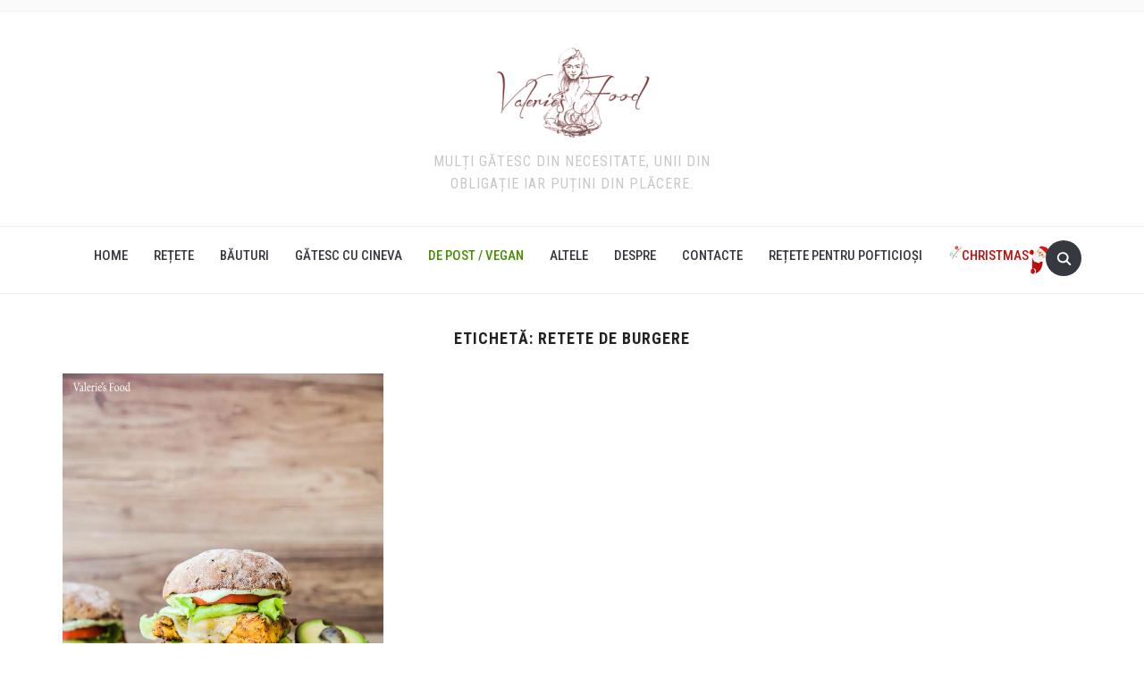

--- FILE ---
content_type: text/html; charset=UTF-8
request_url: https://valeriesfood.md/blog/tag/retete-de-burgere/
body_size: 22102
content:
<!DOCTYPE html>
<html lang="ro-RO">
<head><meta charset="UTF-8"><script>if(navigator.userAgent.match(/MSIE|Internet Explorer/i)||navigator.userAgent.match(/Trident\/7\..*?rv:11/i)){var href=document.location.href;if(!href.match(/[?&]nowprocket/)){if(href.indexOf("?")==-1){if(href.indexOf("#")==-1){document.location.href=href+"?nowprocket=1"}else{document.location.href=href.replace("#","?nowprocket=1#")}}else{if(href.indexOf("#")==-1){document.location.href=href+"&nowprocket=1"}else{document.location.href=href.replace("#","&nowprocket=1#")}}}}</script><script>(()=>{class RocketLazyLoadScripts{constructor(){this.v="1.2.6",this.triggerEvents=["keydown","mousedown","mousemove","touchmove","touchstart","touchend","wheel"],this.userEventHandler=this.t.bind(this),this.touchStartHandler=this.i.bind(this),this.touchMoveHandler=this.o.bind(this),this.touchEndHandler=this.h.bind(this),this.clickHandler=this.u.bind(this),this.interceptedClicks=[],this.interceptedClickListeners=[],this.l(this),window.addEventListener("pageshow",(t=>{this.persisted=t.persisted,this.everythingLoaded&&this.m()})),this.CSPIssue=sessionStorage.getItem("rocketCSPIssue"),document.addEventListener("securitypolicyviolation",(t=>{this.CSPIssue||"script-src-elem"!==t.violatedDirective||"data"!==t.blockedURI||(this.CSPIssue=!0,sessionStorage.setItem("rocketCSPIssue",!0))})),document.addEventListener("DOMContentLoaded",(()=>{this.k()})),this.delayedScripts={normal:[],async:[],defer:[]},this.trash=[],this.allJQueries=[]}p(t){document.hidden?t.t():(this.triggerEvents.forEach((e=>window.addEventListener(e,t.userEventHandler,{passive:!0}))),window.addEventListener("touchstart",t.touchStartHandler,{passive:!0}),window.addEventListener("mousedown",t.touchStartHandler),document.addEventListener("visibilitychange",t.userEventHandler))}_(){this.triggerEvents.forEach((t=>window.removeEventListener(t,this.userEventHandler,{passive:!0}))),document.removeEventListener("visibilitychange",this.userEventHandler)}i(t){"HTML"!==t.target.tagName&&(window.addEventListener("touchend",this.touchEndHandler),window.addEventListener("mouseup",this.touchEndHandler),window.addEventListener("touchmove",this.touchMoveHandler,{passive:!0}),window.addEventListener("mousemove",this.touchMoveHandler),t.target.addEventListener("click",this.clickHandler),this.L(t.target,!0),this.S(t.target,"onclick","rocket-onclick"),this.C())}o(t){window.removeEventListener("touchend",this.touchEndHandler),window.removeEventListener("mouseup",this.touchEndHandler),window.removeEventListener("touchmove",this.touchMoveHandler,{passive:!0}),window.removeEventListener("mousemove",this.touchMoveHandler),t.target.removeEventListener("click",this.clickHandler),this.L(t.target,!1),this.S(t.target,"rocket-onclick","onclick"),this.M()}h(){window.removeEventListener("touchend",this.touchEndHandler),window.removeEventListener("mouseup",this.touchEndHandler),window.removeEventListener("touchmove",this.touchMoveHandler,{passive:!0}),window.removeEventListener("mousemove",this.touchMoveHandler)}u(t){t.target.removeEventListener("click",this.clickHandler),this.L(t.target,!1),this.S(t.target,"rocket-onclick","onclick"),this.interceptedClicks.push(t),t.preventDefault(),t.stopPropagation(),t.stopImmediatePropagation(),this.M()}O(){window.removeEventListener("touchstart",this.touchStartHandler,{passive:!0}),window.removeEventListener("mousedown",this.touchStartHandler),this.interceptedClicks.forEach((t=>{t.target.dispatchEvent(new MouseEvent("click",{view:t.view,bubbles:!0,cancelable:!0}))}))}l(t){EventTarget.prototype.addEventListenerWPRocketBase=EventTarget.prototype.addEventListener,EventTarget.prototype.addEventListener=function(e,i,o){"click"!==e||t.windowLoaded||i===t.clickHandler||t.interceptedClickListeners.push({target:this,func:i,options:o}),(this||window).addEventListenerWPRocketBase(e,i,o)}}L(t,e){this.interceptedClickListeners.forEach((i=>{i.target===t&&(e?t.removeEventListener("click",i.func,i.options):t.addEventListener("click",i.func,i.options))})),t.parentNode!==document.documentElement&&this.L(t.parentNode,e)}D(){return new Promise((t=>{this.P?this.M=t:t()}))}C(){this.P=!0}M(){this.P=!1}S(t,e,i){t.hasAttribute&&t.hasAttribute(e)&&(event.target.setAttribute(i,event.target.getAttribute(e)),event.target.removeAttribute(e))}t(){this._(this),"loading"===document.readyState?document.addEventListener("DOMContentLoaded",this.R.bind(this)):this.R()}k(){let t=[];document.querySelectorAll("script[type=rocketlazyloadscript][data-rocket-src]").forEach((e=>{let i=e.getAttribute("data-rocket-src");if(i&&!i.startsWith("data:")){0===i.indexOf("//")&&(i=location.protocol+i);try{const o=new URL(i).origin;o!==location.origin&&t.push({src:o,crossOrigin:e.crossOrigin||"module"===e.getAttribute("data-rocket-type")})}catch(t){}}})),t=[...new Map(t.map((t=>[JSON.stringify(t),t]))).values()],this.T(t,"preconnect")}async R(){this.lastBreath=Date.now(),this.j(this),this.F(this),this.I(),this.W(),this.q(),await this.A(this.delayedScripts.normal),await this.A(this.delayedScripts.defer),await this.A(this.delayedScripts.async);try{await this.U(),await this.H(this),await this.J()}catch(t){console.error(t)}window.dispatchEvent(new Event("rocket-allScriptsLoaded")),this.everythingLoaded=!0,this.D().then((()=>{this.O()})),this.N()}W(){document.querySelectorAll("script[type=rocketlazyloadscript]").forEach((t=>{t.hasAttribute("data-rocket-src")?t.hasAttribute("async")&&!1!==t.async?this.delayedScripts.async.push(t):t.hasAttribute("defer")&&!1!==t.defer||"module"===t.getAttribute("data-rocket-type")?this.delayedScripts.defer.push(t):this.delayedScripts.normal.push(t):this.delayedScripts.normal.push(t)}))}async B(t){if(await this.G(),!0!==t.noModule||!("noModule"in HTMLScriptElement.prototype))return new Promise((e=>{let i;function o(){(i||t).setAttribute("data-rocket-status","executed"),e()}try{if(navigator.userAgent.indexOf("Firefox/")>0||""===navigator.vendor||this.CSPIssue)i=document.createElement("script"),[...t.attributes].forEach((t=>{let e=t.nodeName;"type"!==e&&("data-rocket-type"===e&&(e="type"),"data-rocket-src"===e&&(e="src"),i.setAttribute(e,t.nodeValue))})),t.text&&(i.text=t.text),i.hasAttribute("src")?(i.addEventListener("load",o),i.addEventListener("error",(function(){i.setAttribute("data-rocket-status","failed-network"),e()})),setTimeout((()=>{i.isConnected||e()}),1)):(i.text=t.text,o()),t.parentNode.replaceChild(i,t);else{const i=t.getAttribute("data-rocket-type"),s=t.getAttribute("data-rocket-src");i?(t.type=i,t.removeAttribute("data-rocket-type")):t.removeAttribute("type"),t.addEventListener("load",o),t.addEventListener("error",(i=>{this.CSPIssue&&i.target.src.startsWith("data:")?(console.log("WPRocket: data-uri blocked by CSP -> fallback"),t.removeAttribute("src"),this.B(t).then(e)):(t.setAttribute("data-rocket-status","failed-network"),e())})),s?(t.removeAttribute("data-rocket-src"),t.src=s):t.src="data:text/javascript;base64,"+window.btoa(unescape(encodeURIComponent(t.text)))}}catch(i){t.setAttribute("data-rocket-status","failed-transform"),e()}}));t.setAttribute("data-rocket-status","skipped")}async A(t){const e=t.shift();return e&&e.isConnected?(await this.B(e),this.A(t)):Promise.resolve()}q(){this.T([...this.delayedScripts.normal,...this.delayedScripts.defer,...this.delayedScripts.async],"preload")}T(t,e){var i=document.createDocumentFragment();t.forEach((t=>{const o=t.getAttribute&&t.getAttribute("data-rocket-src")||t.src;if(o&&!o.startsWith("data:")){const s=document.createElement("link");s.href=o,s.rel=e,"preconnect"!==e&&(s.as="script"),t.getAttribute&&"module"===t.getAttribute("data-rocket-type")&&(s.crossOrigin=!0),t.crossOrigin&&(s.crossOrigin=t.crossOrigin),t.integrity&&(s.integrity=t.integrity),i.appendChild(s),this.trash.push(s)}})),document.head.appendChild(i)}j(t){let e={};function i(i,o){return e[o].eventsToRewrite.indexOf(i)>=0&&!t.everythingLoaded?"rocket-"+i:i}function o(t,o){!function(t){e[t]||(e[t]={originalFunctions:{add:t.addEventListener,remove:t.removeEventListener},eventsToRewrite:[]},t.addEventListener=function(){arguments[0]=i(arguments[0],t),e[t].originalFunctions.add.apply(t,arguments)},t.removeEventListener=function(){arguments[0]=i(arguments[0],t),e[t].originalFunctions.remove.apply(t,arguments)})}(t),e[t].eventsToRewrite.push(o)}function s(e,i){let o=e[i];e[i]=null,Object.defineProperty(e,i,{get:()=>o||function(){},set(s){t.everythingLoaded?o=s:e["rocket"+i]=o=s}})}o(document,"DOMContentLoaded"),o(window,"DOMContentLoaded"),o(window,"load"),o(window,"pageshow"),o(document,"readystatechange"),s(document,"onreadystatechange"),s(window,"onload"),s(window,"onpageshow");try{Object.defineProperty(document,"readyState",{get:()=>t.rocketReadyState,set(e){t.rocketReadyState=e},configurable:!0}),document.readyState="loading"}catch(t){console.log("WPRocket DJE readyState conflict, bypassing")}}F(t){let e;function i(e){return t.everythingLoaded?e:e.split(" ").map((t=>"load"===t||0===t.indexOf("load.")?"rocket-jquery-load":t)).join(" ")}function o(o){function s(t){const e=o.fn[t];o.fn[t]=o.fn.init.prototype[t]=function(){return this[0]===window&&("string"==typeof arguments[0]||arguments[0]instanceof String?arguments[0]=i(arguments[0]):"object"==typeof arguments[0]&&Object.keys(arguments[0]).forEach((t=>{const e=arguments[0][t];delete arguments[0][t],arguments[0][i(t)]=e}))),e.apply(this,arguments),this}}o&&o.fn&&!t.allJQueries.includes(o)&&(o.fn.ready=o.fn.init.prototype.ready=function(e){return t.domReadyFired?e.bind(document)(o):document.addEventListener("rocket-DOMContentLoaded",(()=>e.bind(document)(o))),o([])},s("on"),s("one"),t.allJQueries.push(o)),e=o}o(window.jQuery),Object.defineProperty(window,"jQuery",{get:()=>e,set(t){o(t)}})}async H(t){const e=document.querySelector("script[data-webpack]");e&&(await async function(){return new Promise((t=>{e.addEventListener("load",t),e.addEventListener("error",t)}))}(),await t.K(),await t.H(t))}async U(){this.domReadyFired=!0;try{document.readyState="interactive"}catch(t){}await this.G(),document.dispatchEvent(new Event("rocket-readystatechange")),await this.G(),document.rocketonreadystatechange&&document.rocketonreadystatechange(),await this.G(),document.dispatchEvent(new Event("rocket-DOMContentLoaded")),await this.G(),window.dispatchEvent(new Event("rocket-DOMContentLoaded"))}async J(){try{document.readyState="complete"}catch(t){}await this.G(),document.dispatchEvent(new Event("rocket-readystatechange")),await this.G(),document.rocketonreadystatechange&&document.rocketonreadystatechange(),await this.G(),window.dispatchEvent(new Event("rocket-load")),await this.G(),window.rocketonload&&window.rocketonload(),await this.G(),this.allJQueries.forEach((t=>t(window).trigger("rocket-jquery-load"))),await this.G();const t=new Event("rocket-pageshow");t.persisted=this.persisted,window.dispatchEvent(t),await this.G(),window.rocketonpageshow&&window.rocketonpageshow({persisted:this.persisted}),this.windowLoaded=!0}m(){document.onreadystatechange&&document.onreadystatechange(),window.onload&&window.onload(),window.onpageshow&&window.onpageshow({persisted:this.persisted})}I(){const t=new Map;document.write=document.writeln=function(e){const i=document.currentScript;i||console.error("WPRocket unable to document.write this: "+e);const o=document.createRange(),s=i.parentElement;let n=t.get(i);void 0===n&&(n=i.nextSibling,t.set(i,n));const c=document.createDocumentFragment();o.setStart(c,0),c.appendChild(o.createContextualFragment(e)),s.insertBefore(c,n)}}async G(){Date.now()-this.lastBreath>45&&(await this.K(),this.lastBreath=Date.now())}async K(){return document.hidden?new Promise((t=>setTimeout(t))):new Promise((t=>requestAnimationFrame(t)))}N(){this.trash.forEach((t=>t.remove()))}static run(){const t=new RocketLazyLoadScripts;t.p(t)}}RocketLazyLoadScripts.run()})();</script>
    
    <meta name="viewport" content="width=device-width, initial-scale=1.0">
    <link rel="profile" href="https://gmpg.org/xfn/11">
    <link rel="pingback" href="https://valeriesfood.md/xmlrpc.php">
    <link rel="preload" as="font" href="https://valeriesfood.md/wp-content/themes/foodica/fonts/foodica.ttf" type="font/ttf" crossorigin>

    <meta name='robots' content='index, follow, max-image-preview:large, max-snippet:-1, max-video-preview:-1' />

	<!-- This site is optimized with the Yoast SEO plugin v23.9 - https://yoast.com/wordpress/plugins/seo/ -->
	<title>Arhive retete de burgere - Valerie&#039;s Food</title><link rel="preload" data-rocket-preload as="style" href="https://fonts.googleapis.com/css?family=Open%20Sans%7CInter%3Aregular%2C500%2C600%2C700%2C700i%2Citalic%7CAnnie%20Use%20Your%20Telescope%7CRoboto%20Condensed%3Aregular%2C500%2C700&#038;subset=latin&#038;display=swap" /><link rel="stylesheet" href="https://fonts.googleapis.com/css?family=Open%20Sans%7CInter%3Aregular%2C500%2C600%2C700%2C700i%2Citalic%7CAnnie%20Use%20Your%20Telescope%7CRoboto%20Condensed%3Aregular%2C500%2C700&#038;subset=latin&#038;display=swap" media="print" onload="this.media='all'" /><noscript><link rel="stylesheet" href="https://fonts.googleapis.com/css?family=Open%20Sans%7CInter%3Aregular%2C500%2C600%2C700%2C700i%2Citalic%7CAnnie%20Use%20Your%20Telescope%7CRoboto%20Condensed%3Aregular%2C500%2C700&#038;subset=latin&#038;display=swap" /></noscript>
	<link rel="canonical" href="https://valeriesfood.md/blog/tag/retete-de-burgere/" />
	<meta property="og:locale" content="ro_RO" />
	<meta property="og:type" content="article" />
	<meta property="og:title" content="Arhive retete de burgere - Valerie&#039;s Food" />
	<meta property="og:url" content="https://valeriesfood.md/blog/tag/retete-de-burgere/" />
	<meta property="og:site_name" content="Valerie&#039;s Food" />
	<meta name="twitter:card" content="summary_large_image" />
	<script type="application/ld+json" class="yoast-schema-graph">{"@context":"https://schema.org","@graph":[{"@type":"CollectionPage","@id":"https://valeriesfood.md/blog/tag/retete-de-burgere/","url":"https://valeriesfood.md/blog/tag/retete-de-burgere/","name":"Arhive retete de burgere - Valerie&#039;s Food","isPartOf":{"@id":"https://valeriesfood.md/#website"},"primaryImageOfPage":{"@id":"https://valeriesfood.md/blog/tag/retete-de-burgere/#primaryimage"},"image":{"@id":"https://valeriesfood.md/blog/tag/retete-de-burgere/#primaryimage"},"thumbnailUrl":"https://valeriesfood.md/wp-content/uploads/2019/08/IMG_2294.jpg","breadcrumb":{"@id":"https://valeriesfood.md/blog/tag/retete-de-burgere/#breadcrumb"},"inLanguage":"ro-RO"},{"@type":"ImageObject","inLanguage":"ro-RO","@id":"https://valeriesfood.md/blog/tag/retete-de-burgere/#primaryimage","url":"https://valeriesfood.md/wp-content/uploads/2019/08/IMG_2294.jpg","contentUrl":"https://valeriesfood.md/wp-content/uploads/2019/08/IMG_2294.jpg","width":1067,"height":1600},{"@type":"BreadcrumbList","@id":"https://valeriesfood.md/blog/tag/retete-de-burgere/#breadcrumb","itemListElement":[{"@type":"ListItem","position":1,"name":"Prima pagină","item":"https://valeriesfood.md/"},{"@type":"ListItem","position":2,"name":"retete de burgere"}]},{"@type":"WebSite","@id":"https://valeriesfood.md/#website","url":"https://valeriesfood.md/","name":"Valerie's Food","description":"Mulți gătesc din necesitate, unii din obligație iar puțini din plăcere.","publisher":{"@id":"https://valeriesfood.md/#organization"},"potentialAction":[{"@type":"SearchAction","target":{"@type":"EntryPoint","urlTemplate":"https://valeriesfood.md/?s={search_term_string}"},"query-input":{"@type":"PropertyValueSpecification","valueRequired":true,"valueName":"search_term_string"}}],"inLanguage":"ro-RO"},{"@type":"Organization","@id":"https://valeriesfood.md/#organization","name":"Valerie's Food","url":"https://valeriesfood.md/","logo":{"@type":"ImageObject","inLanguage":"ro-RO","@id":"https://valeriesfood.md/#/schema/logo/image/","url":"https://valeriesfood.md/wp-content/uploads/2016/01/3050logominimini380.png","contentUrl":"https://valeriesfood.md/wp-content/uploads/2016/01/3050logominimini380.png","width":380,"height":220,"caption":"Valerie's Food"},"image":{"@id":"https://valeriesfood.md/#/schema/logo/image/"},"sameAs":["https://www.facebook.com/valeriesfoodmd","https://www.instagram.com/valeriesfood","https://www.youtube.com/@ValeriesFood"]}]}</script>
	<!-- / Yoast SEO plugin. -->


<link rel='dns-prefetch' href='//assets.pinterest.com' />
<link rel='dns-prefetch' href='//stats.wp.com' />
<link rel='dns-prefetch' href='//fonts.googleapis.com' />
<link rel='dns-prefetch' href='//maxcdn.bootstrapcdn.com' />
<link href='https://fonts.gstatic.com' crossorigin rel='preconnect' />
<link rel='preconnect' href='//c0.wp.com' />
<link rel="alternate" type="application/rss+xml" title="Valerie&#039;s Food &raquo; Flux" href="https://valeriesfood.md/feed/" />
<link rel="alternate" type="application/rss+xml" title="Valerie&#039;s Food &raquo; Flux comentarii" href="https://valeriesfood.md/comments/feed/" />
<link rel="alternate" type="application/rss+xml" title="Valerie&#039;s Food &raquo; Flux etichetă retete de burgere" href="https://valeriesfood.md/blog/tag/retete-de-burgere/feed/" />
		<!-- This site uses the Google Analytics by ExactMetrics plugin v8.2.2 - Using Analytics tracking - https://www.exactmetrics.com/ -->
		<!-- Note: ExactMetrics is not currently configured on this site. The site owner needs to authenticate with Google Analytics in the ExactMetrics settings panel. -->
					<!-- No tracking code set -->
				<!-- / Google Analytics by ExactMetrics -->
		<style id='wp-img-auto-sizes-contain-inline-css' type='text/css'>
img:is([sizes=auto i],[sizes^="auto," i]){contain-intrinsic-size:3000px 1500px}
/*# sourceURL=wp-img-auto-sizes-contain-inline-css */
</style>
<link rel='stylesheet' id='sbi_styles-css' href='https://valeriesfood.md/wp-content/plugins/instagram-feed/css/sbi-styles.min.css?ver=6.6.1' type='text/css' media='all' />
<style id='wp-emoji-styles-inline-css' type='text/css'>

	img.wp-smiley, img.emoji {
		display: inline !important;
		border: none !important;
		box-shadow: none !important;
		height: 1em !important;
		width: 1em !important;
		margin: 0 0.07em !important;
		vertical-align: -0.1em !important;
		background: none !important;
		padding: 0 !important;
	}
/*# sourceURL=wp-emoji-styles-inline-css */
</style>
<style id='wp-block-library-inline-css' type='text/css'>
:root{--wp-block-synced-color:#7a00df;--wp-block-synced-color--rgb:122,0,223;--wp-bound-block-color:var(--wp-block-synced-color);--wp-editor-canvas-background:#ddd;--wp-admin-theme-color:#007cba;--wp-admin-theme-color--rgb:0,124,186;--wp-admin-theme-color-darker-10:#006ba1;--wp-admin-theme-color-darker-10--rgb:0,107,160.5;--wp-admin-theme-color-darker-20:#005a87;--wp-admin-theme-color-darker-20--rgb:0,90,135;--wp-admin-border-width-focus:2px}@media (min-resolution:192dpi){:root{--wp-admin-border-width-focus:1.5px}}.wp-element-button{cursor:pointer}:root .has-very-light-gray-background-color{background-color:#eee}:root .has-very-dark-gray-background-color{background-color:#313131}:root .has-very-light-gray-color{color:#eee}:root .has-very-dark-gray-color{color:#313131}:root .has-vivid-green-cyan-to-vivid-cyan-blue-gradient-background{background:linear-gradient(135deg,#00d084,#0693e3)}:root .has-purple-crush-gradient-background{background:linear-gradient(135deg,#34e2e4,#4721fb 50%,#ab1dfe)}:root .has-hazy-dawn-gradient-background{background:linear-gradient(135deg,#faaca8,#dad0ec)}:root .has-subdued-olive-gradient-background{background:linear-gradient(135deg,#fafae1,#67a671)}:root .has-atomic-cream-gradient-background{background:linear-gradient(135deg,#fdd79a,#004a59)}:root .has-nightshade-gradient-background{background:linear-gradient(135deg,#330968,#31cdcf)}:root .has-midnight-gradient-background{background:linear-gradient(135deg,#020381,#2874fc)}:root{--wp--preset--font-size--normal:16px;--wp--preset--font-size--huge:42px}.has-regular-font-size{font-size:1em}.has-larger-font-size{font-size:2.625em}.has-normal-font-size{font-size:var(--wp--preset--font-size--normal)}.has-huge-font-size{font-size:var(--wp--preset--font-size--huge)}.has-text-align-center{text-align:center}.has-text-align-left{text-align:left}.has-text-align-right{text-align:right}.has-fit-text{white-space:nowrap!important}#end-resizable-editor-section{display:none}.aligncenter{clear:both}.items-justified-left{justify-content:flex-start}.items-justified-center{justify-content:center}.items-justified-right{justify-content:flex-end}.items-justified-space-between{justify-content:space-between}.screen-reader-text{border:0;clip-path:inset(50%);height:1px;margin:-1px;overflow:hidden;padding:0;position:absolute;width:1px;word-wrap:normal!important}.screen-reader-text:focus{background-color:#ddd;clip-path:none;color:#444;display:block;font-size:1em;height:auto;left:5px;line-height:normal;padding:15px 23px 14px;text-decoration:none;top:5px;width:auto;z-index:100000}html :where(.has-border-color){border-style:solid}html :where([style*=border-top-color]){border-top-style:solid}html :where([style*=border-right-color]){border-right-style:solid}html :where([style*=border-bottom-color]){border-bottom-style:solid}html :where([style*=border-left-color]){border-left-style:solid}html :where([style*=border-width]){border-style:solid}html :where([style*=border-top-width]){border-top-style:solid}html :where([style*=border-right-width]){border-right-style:solid}html :where([style*=border-bottom-width]){border-bottom-style:solid}html :where([style*=border-left-width]){border-left-style:solid}html :where(img[class*=wp-image-]){height:auto;max-width:100%}:where(figure){margin:0 0 1em}html :where(.is-position-sticky){--wp-admin--admin-bar--position-offset:var(--wp-admin--admin-bar--height,0px)}@media screen and (max-width:600px){html :where(.is-position-sticky){--wp-admin--admin-bar--position-offset:0px}}

/*# sourceURL=wp-block-library-inline-css */
</style><style id='global-styles-inline-css' type='text/css'>
:root{--wp--preset--aspect-ratio--square: 1;--wp--preset--aspect-ratio--4-3: 4/3;--wp--preset--aspect-ratio--3-4: 3/4;--wp--preset--aspect-ratio--3-2: 3/2;--wp--preset--aspect-ratio--2-3: 2/3;--wp--preset--aspect-ratio--16-9: 16/9;--wp--preset--aspect-ratio--9-16: 9/16;--wp--preset--color--black: #000000;--wp--preset--color--cyan-bluish-gray: #abb8c3;--wp--preset--color--white: #ffffff;--wp--preset--color--pale-pink: #f78da7;--wp--preset--color--vivid-red: #cf2e2e;--wp--preset--color--luminous-vivid-orange: #ff6900;--wp--preset--color--luminous-vivid-amber: #fcb900;--wp--preset--color--light-green-cyan: #7bdcb5;--wp--preset--color--vivid-green-cyan: #00d084;--wp--preset--color--pale-cyan-blue: #8ed1fc;--wp--preset--color--vivid-cyan-blue: #0693e3;--wp--preset--color--vivid-purple: #9b51e0;--wp--preset--color--primary: #363940;--wp--preset--color--secondary: #818592;--wp--preset--color--tertiary: #0F7FAF;--wp--preset--color--lightgrey: #ececec;--wp--preset--color--foreground: #212121;--wp--preset--color--background: #eff4f7;--wp--preset--color--green: #4FD086;--wp--preset--color--teal: #4DBDBA;--wp--preset--color--orange: #E98464;--wp--preset--color--red: #E75148;--wp--preset--color--pink: #FB8FB0;--wp--preset--color--light-background: #fafafa;--wp--preset--gradient--vivid-cyan-blue-to-vivid-purple: linear-gradient(135deg,rgb(6,147,227) 0%,rgb(155,81,224) 100%);--wp--preset--gradient--light-green-cyan-to-vivid-green-cyan: linear-gradient(135deg,rgb(122,220,180) 0%,rgb(0,208,130) 100%);--wp--preset--gradient--luminous-vivid-amber-to-luminous-vivid-orange: linear-gradient(135deg,rgb(252,185,0) 0%,rgb(255,105,0) 100%);--wp--preset--gradient--luminous-vivid-orange-to-vivid-red: linear-gradient(135deg,rgb(255,105,0) 0%,rgb(207,46,46) 100%);--wp--preset--gradient--very-light-gray-to-cyan-bluish-gray: linear-gradient(135deg,rgb(238,238,238) 0%,rgb(169,184,195) 100%);--wp--preset--gradient--cool-to-warm-spectrum: linear-gradient(135deg,rgb(74,234,220) 0%,rgb(151,120,209) 20%,rgb(207,42,186) 40%,rgb(238,44,130) 60%,rgb(251,105,98) 80%,rgb(254,248,76) 100%);--wp--preset--gradient--blush-light-purple: linear-gradient(135deg,rgb(255,206,236) 0%,rgb(152,150,240) 100%);--wp--preset--gradient--blush-bordeaux: linear-gradient(135deg,rgb(254,205,165) 0%,rgb(254,45,45) 50%,rgb(107,0,62) 100%);--wp--preset--gradient--luminous-dusk: linear-gradient(135deg,rgb(255,203,112) 0%,rgb(199,81,192) 50%,rgb(65,88,208) 100%);--wp--preset--gradient--pale-ocean: linear-gradient(135deg,rgb(255,245,203) 0%,rgb(182,227,212) 50%,rgb(51,167,181) 100%);--wp--preset--gradient--electric-grass: linear-gradient(135deg,rgb(202,248,128) 0%,rgb(113,206,126) 100%);--wp--preset--gradient--midnight: linear-gradient(135deg,rgb(2,3,129) 0%,rgb(40,116,252) 100%);--wp--preset--gradient--black-primary: linear-gradient(0deg,var(--wp--preset--color--primary) 0%,rgba(0,58,102,0) 100%);--wp--preset--gradient--black-secondary: linear-gradient(135deg,rgba(0,0,0,1) 50%,var(--wp--preset--color--tertiary) 100%);--wp--preset--font-size--small: 13px;--wp--preset--font-size--medium: 20px;--wp--preset--font-size--large: 36px;--wp--preset--font-size--x-large: 42px;--wp--preset--spacing--20: 0.44rem;--wp--preset--spacing--30: 0.67rem;--wp--preset--spacing--40: 1rem;--wp--preset--spacing--50: 1.5rem;--wp--preset--spacing--60: 2.25rem;--wp--preset--spacing--70: 3.38rem;--wp--preset--spacing--80: 5.06rem;--wp--preset--spacing--x-small: 20px;--wp--preset--spacing--small: 40px;--wp--preset--spacing--medium: 60px;--wp--preset--spacing--large: 80px;--wp--preset--spacing--x-large: 100px;--wp--preset--shadow--natural: 6px 6px 9px rgba(0, 0, 0, 0.2);--wp--preset--shadow--deep: 12px 12px 50px rgba(0, 0, 0, 0.4);--wp--preset--shadow--sharp: 6px 6px 0px rgba(0, 0, 0, 0.2);--wp--preset--shadow--outlined: 6px 6px 0px -3px rgb(255, 255, 255), 6px 6px rgb(0, 0, 0);--wp--preset--shadow--crisp: 6px 6px 0px rgb(0, 0, 0);--wp--custom--font-weight--black: 900;--wp--custom--font-weight--bold: 600;--wp--custom--font-weight--extra-bold: 800;--wp--custom--font-weight--light: 300;--wp--custom--font-weight--medium: 500;--wp--custom--font-weight--regular: 400;--wp--custom--font-weight--semi-bold: 500;--wp--custom--line-height--body: 1.75;--wp--custom--line-height--heading: 1.1;--wp--custom--line-height--medium: 1.5;--wp--custom--line-height--one: 1;--wp--custom--spacing--outer: 30px;}:root { --wp--style--global--content-size: 1140px;--wp--style--global--wide-size: 1390px; }:where(body) { margin: 0; }.wp-site-blocks { padding-top: var(--wp--style--root--padding-top); padding-bottom: var(--wp--style--root--padding-bottom); }.has-global-padding { padding-right: var(--wp--style--root--padding-right); padding-left: var(--wp--style--root--padding-left); }.has-global-padding > .alignfull { margin-right: calc(var(--wp--style--root--padding-right) * -1); margin-left: calc(var(--wp--style--root--padding-left) * -1); }.has-global-padding :where(:not(.alignfull.is-layout-flow) > .has-global-padding:not(.wp-block-block, .alignfull)) { padding-right: 0; padding-left: 0; }.has-global-padding :where(:not(.alignfull.is-layout-flow) > .has-global-padding:not(.wp-block-block, .alignfull)) > .alignfull { margin-left: 0; margin-right: 0; }.wp-site-blocks > .alignleft { float: left; margin-right: 2em; }.wp-site-blocks > .alignright { float: right; margin-left: 2em; }.wp-site-blocks > .aligncenter { justify-content: center; margin-left: auto; margin-right: auto; }:where(.wp-site-blocks) > * { margin-block-start: 20px; margin-block-end: 0; }:where(.wp-site-blocks) > :first-child { margin-block-start: 0; }:where(.wp-site-blocks) > :last-child { margin-block-end: 0; }:root { --wp--style--block-gap: 20px; }:root :where(.is-layout-flow) > :first-child{margin-block-start: 0;}:root :where(.is-layout-flow) > :last-child{margin-block-end: 0;}:root :where(.is-layout-flow) > *{margin-block-start: 20px;margin-block-end: 0;}:root :where(.is-layout-constrained) > :first-child{margin-block-start: 0;}:root :where(.is-layout-constrained) > :last-child{margin-block-end: 0;}:root :where(.is-layout-constrained) > *{margin-block-start: 20px;margin-block-end: 0;}:root :where(.is-layout-flex){gap: 20px;}:root :where(.is-layout-grid){gap: 20px;}.is-layout-flow > .alignleft{float: left;margin-inline-start: 0;margin-inline-end: 2em;}.is-layout-flow > .alignright{float: right;margin-inline-start: 2em;margin-inline-end: 0;}.is-layout-flow > .aligncenter{margin-left: auto !important;margin-right: auto !important;}.is-layout-constrained > .alignleft{float: left;margin-inline-start: 0;margin-inline-end: 2em;}.is-layout-constrained > .alignright{float: right;margin-inline-start: 2em;margin-inline-end: 0;}.is-layout-constrained > .aligncenter{margin-left: auto !important;margin-right: auto !important;}.is-layout-constrained > :where(:not(.alignleft):not(.alignright):not(.alignfull)){max-width: var(--wp--style--global--content-size);margin-left: auto !important;margin-right: auto !important;}.is-layout-constrained > .alignwide{max-width: var(--wp--style--global--wide-size);}body .is-layout-flex{display: flex;}.is-layout-flex{flex-wrap: wrap;align-items: center;}.is-layout-flex > :is(*, div){margin: 0;}body .is-layout-grid{display: grid;}.is-layout-grid > :is(*, div){margin: 0;}body{--wp--style--root--padding-top: 0px;--wp--style--root--padding-right: 0px;--wp--style--root--padding-bottom: 0px;--wp--style--root--padding-left: 0px;}a:where(:not(.wp-element-button)){color: var(--wp--preset--color--primary);text-decoration: underline;}:root :where(a:where(:not(.wp-element-button)):hover){color: var(--wp--preset--color--primary);}:root :where(.wp-element-button, .wp-block-button__link){background-color: var(--wp--preset--color--secondary);border-radius: 4px;border-width: 0;color: var(--wp--preset--color--white);font-family: inherit;font-size: inherit;font-style: inherit;font-weight: var(--wp--custom--font-weight--medium);letter-spacing: inherit;line-height: inherit;padding-top: 10px;padding-right: 25px;padding-bottom: 10px;padding-left: 25px;text-decoration: none;text-transform: inherit;}.has-black-color{color: var(--wp--preset--color--black) !important;}.has-cyan-bluish-gray-color{color: var(--wp--preset--color--cyan-bluish-gray) !important;}.has-white-color{color: var(--wp--preset--color--white) !important;}.has-pale-pink-color{color: var(--wp--preset--color--pale-pink) !important;}.has-vivid-red-color{color: var(--wp--preset--color--vivid-red) !important;}.has-luminous-vivid-orange-color{color: var(--wp--preset--color--luminous-vivid-orange) !important;}.has-luminous-vivid-amber-color{color: var(--wp--preset--color--luminous-vivid-amber) !important;}.has-light-green-cyan-color{color: var(--wp--preset--color--light-green-cyan) !important;}.has-vivid-green-cyan-color{color: var(--wp--preset--color--vivid-green-cyan) !important;}.has-pale-cyan-blue-color{color: var(--wp--preset--color--pale-cyan-blue) !important;}.has-vivid-cyan-blue-color{color: var(--wp--preset--color--vivid-cyan-blue) !important;}.has-vivid-purple-color{color: var(--wp--preset--color--vivid-purple) !important;}.has-primary-color{color: var(--wp--preset--color--primary) !important;}.has-secondary-color{color: var(--wp--preset--color--secondary) !important;}.has-tertiary-color{color: var(--wp--preset--color--tertiary) !important;}.has-lightgrey-color{color: var(--wp--preset--color--lightgrey) !important;}.has-foreground-color{color: var(--wp--preset--color--foreground) !important;}.has-background-color{color: var(--wp--preset--color--background) !important;}.has-green-color{color: var(--wp--preset--color--green) !important;}.has-teal-color{color: var(--wp--preset--color--teal) !important;}.has-orange-color{color: var(--wp--preset--color--orange) !important;}.has-red-color{color: var(--wp--preset--color--red) !important;}.has-pink-color{color: var(--wp--preset--color--pink) !important;}.has-light-background-color{color: var(--wp--preset--color--light-background) !important;}.has-black-background-color{background-color: var(--wp--preset--color--black) !important;}.has-cyan-bluish-gray-background-color{background-color: var(--wp--preset--color--cyan-bluish-gray) !important;}.has-white-background-color{background-color: var(--wp--preset--color--white) !important;}.has-pale-pink-background-color{background-color: var(--wp--preset--color--pale-pink) !important;}.has-vivid-red-background-color{background-color: var(--wp--preset--color--vivid-red) !important;}.has-luminous-vivid-orange-background-color{background-color: var(--wp--preset--color--luminous-vivid-orange) !important;}.has-luminous-vivid-amber-background-color{background-color: var(--wp--preset--color--luminous-vivid-amber) !important;}.has-light-green-cyan-background-color{background-color: var(--wp--preset--color--light-green-cyan) !important;}.has-vivid-green-cyan-background-color{background-color: var(--wp--preset--color--vivid-green-cyan) !important;}.has-pale-cyan-blue-background-color{background-color: var(--wp--preset--color--pale-cyan-blue) !important;}.has-vivid-cyan-blue-background-color{background-color: var(--wp--preset--color--vivid-cyan-blue) !important;}.has-vivid-purple-background-color{background-color: var(--wp--preset--color--vivid-purple) !important;}.has-primary-background-color{background-color: var(--wp--preset--color--primary) !important;}.has-secondary-background-color{background-color: var(--wp--preset--color--secondary) !important;}.has-tertiary-background-color{background-color: var(--wp--preset--color--tertiary) !important;}.has-lightgrey-background-color{background-color: var(--wp--preset--color--lightgrey) !important;}.has-foreground-background-color{background-color: var(--wp--preset--color--foreground) !important;}.has-background-background-color{background-color: var(--wp--preset--color--background) !important;}.has-green-background-color{background-color: var(--wp--preset--color--green) !important;}.has-teal-background-color{background-color: var(--wp--preset--color--teal) !important;}.has-orange-background-color{background-color: var(--wp--preset--color--orange) !important;}.has-red-background-color{background-color: var(--wp--preset--color--red) !important;}.has-pink-background-color{background-color: var(--wp--preset--color--pink) !important;}.has-light-background-background-color{background-color: var(--wp--preset--color--light-background) !important;}.has-black-border-color{border-color: var(--wp--preset--color--black) !important;}.has-cyan-bluish-gray-border-color{border-color: var(--wp--preset--color--cyan-bluish-gray) !important;}.has-white-border-color{border-color: var(--wp--preset--color--white) !important;}.has-pale-pink-border-color{border-color: var(--wp--preset--color--pale-pink) !important;}.has-vivid-red-border-color{border-color: var(--wp--preset--color--vivid-red) !important;}.has-luminous-vivid-orange-border-color{border-color: var(--wp--preset--color--luminous-vivid-orange) !important;}.has-luminous-vivid-amber-border-color{border-color: var(--wp--preset--color--luminous-vivid-amber) !important;}.has-light-green-cyan-border-color{border-color: var(--wp--preset--color--light-green-cyan) !important;}.has-vivid-green-cyan-border-color{border-color: var(--wp--preset--color--vivid-green-cyan) !important;}.has-pale-cyan-blue-border-color{border-color: var(--wp--preset--color--pale-cyan-blue) !important;}.has-vivid-cyan-blue-border-color{border-color: var(--wp--preset--color--vivid-cyan-blue) !important;}.has-vivid-purple-border-color{border-color: var(--wp--preset--color--vivid-purple) !important;}.has-primary-border-color{border-color: var(--wp--preset--color--primary) !important;}.has-secondary-border-color{border-color: var(--wp--preset--color--secondary) !important;}.has-tertiary-border-color{border-color: var(--wp--preset--color--tertiary) !important;}.has-lightgrey-border-color{border-color: var(--wp--preset--color--lightgrey) !important;}.has-foreground-border-color{border-color: var(--wp--preset--color--foreground) !important;}.has-background-border-color{border-color: var(--wp--preset--color--background) !important;}.has-green-border-color{border-color: var(--wp--preset--color--green) !important;}.has-teal-border-color{border-color: var(--wp--preset--color--teal) !important;}.has-orange-border-color{border-color: var(--wp--preset--color--orange) !important;}.has-red-border-color{border-color: var(--wp--preset--color--red) !important;}.has-pink-border-color{border-color: var(--wp--preset--color--pink) !important;}.has-light-background-border-color{border-color: var(--wp--preset--color--light-background) !important;}.has-vivid-cyan-blue-to-vivid-purple-gradient-background{background: var(--wp--preset--gradient--vivid-cyan-blue-to-vivid-purple) !important;}.has-light-green-cyan-to-vivid-green-cyan-gradient-background{background: var(--wp--preset--gradient--light-green-cyan-to-vivid-green-cyan) !important;}.has-luminous-vivid-amber-to-luminous-vivid-orange-gradient-background{background: var(--wp--preset--gradient--luminous-vivid-amber-to-luminous-vivid-orange) !important;}.has-luminous-vivid-orange-to-vivid-red-gradient-background{background: var(--wp--preset--gradient--luminous-vivid-orange-to-vivid-red) !important;}.has-very-light-gray-to-cyan-bluish-gray-gradient-background{background: var(--wp--preset--gradient--very-light-gray-to-cyan-bluish-gray) !important;}.has-cool-to-warm-spectrum-gradient-background{background: var(--wp--preset--gradient--cool-to-warm-spectrum) !important;}.has-blush-light-purple-gradient-background{background: var(--wp--preset--gradient--blush-light-purple) !important;}.has-blush-bordeaux-gradient-background{background: var(--wp--preset--gradient--blush-bordeaux) !important;}.has-luminous-dusk-gradient-background{background: var(--wp--preset--gradient--luminous-dusk) !important;}.has-pale-ocean-gradient-background{background: var(--wp--preset--gradient--pale-ocean) !important;}.has-electric-grass-gradient-background{background: var(--wp--preset--gradient--electric-grass) !important;}.has-midnight-gradient-background{background: var(--wp--preset--gradient--midnight) !important;}.has-black-primary-gradient-background{background: var(--wp--preset--gradient--black-primary) !important;}.has-black-secondary-gradient-background{background: var(--wp--preset--gradient--black-secondary) !important;}.has-small-font-size{font-size: var(--wp--preset--font-size--small) !important;}.has-medium-font-size{font-size: var(--wp--preset--font-size--medium) !important;}.has-large-font-size{font-size: var(--wp--preset--font-size--large) !important;}.has-x-large-font-size{font-size: var(--wp--preset--font-size--x-large) !important;}
/*# sourceURL=global-styles-inline-css */
</style>

<link data-minify="1" rel='stylesheet' id='swiper-css-css' href='https://valeriesfood.md/wp-content/cache/min/1/wp-content/plugins/instagram-widget-by-wpzoom/dist/styles/library/swiper.css?ver=1733137482' type='text/css' media='all' />
<link data-minify="1" rel='stylesheet' id='dashicons-css' href='https://valeriesfood.md/wp-content/cache/min/1/c/6.9/wp-includes/css/dashicons.min.css?ver=1765707117' type='text/css' media='all' />
<link data-minify="1" rel='stylesheet' id='magnific-popup-css' href='https://valeriesfood.md/wp-content/cache/min/1/wp-content/plugins/instagram-widget-by-wpzoom/dist/styles/library/magnific-popup.css?ver=1733137482' type='text/css' media='all' />
<link data-minify="1" rel='stylesheet' id='wpz-insta_block-frontend-style-css' href='https://valeriesfood.md/wp-content/cache/min/1/wp-content/plugins/instagram-widget-by-wpzoom/dist/styles/frontend/index.css?ver=1733137482' type='text/css' media='all' />
<link data-minify="1" rel='stylesheet' id='wpzoom-rcb-block-style-css-css' href='https://valeriesfood.md/wp-content/cache/min/1/wp-content/plugins/recipe-card-blocks-by-wpzoom-pro/dist/blocks.style.build.css?ver=1733137482' type='text/css' media='all' />
<style id='wpzoom-rcb-block-style-css-inline-css' type='text/css'>

                    .wp-block-wpzoom-recipe-card-block-recipe-card ul.wpzoom-rating-stars>li.wpz-star-icon,
                    .wpzoom-rcb-comment-rating-form .wpzoom-rcb-comment-rating-stars label span.wpz-star-icon,
                    .wpzoom-rcb-comment-rating .wpzoom-rcb-comment-rating-stars span.wpz-star-icon,
                    ul.wpzoom-rating-stars > li.wpz-star-icon {
                        color: #F2A123;
                    }
                    .wp-block-wpzoom-recipe-card-block-recipe-card .recipe-card-cta-instagram .cta-text-subtitle {
                        color: #7C848A;
                    }
                    .wp-block-wpzoom-recipe-card-block-recipe-card .recipe-card-cta-instagram .cta-brand-icon .fa-instagram {
                        color: ;
                    }
                    .wp-block-wpzoom-recipe-card-block-recipe-card .recipe-card-cta-pinterest .cta-text-subtitle {
                        color: #7C848A;
                    }
                    .wp-block-wpzoom-recipe-card-block-recipe-card .recipe-card-cta-pinterest .cta-brand-icon .fa-pinterest {
                        color: #C62122;
                    }
                    .wp-block-wpzoom-recipe-card-block-recipe-card .recipe-card-cta-facebook .cta-text-subtitle {
                        color: #7C848A;
                    }
                    .wp-block-wpzoom-recipe-card-block-recipe-card .recipe-card-cta-facebook .cta-brand-icon .fa-facebook {
                        color: #1877F2;
                    }
/*# sourceURL=wpzoom-rcb-block-style-css-inline-css */
</style>
<link data-minify="1" rel='stylesheet' id='wpzoom-rcb-block-icon-fonts-css-css' href='https://valeriesfood.md/wp-content/cache/min/1/wp-content/plugins/recipe-card-blocks-by-wpzoom-pro/dist/assets/css/icon-fonts.build.css?ver=1733137482' type='text/css' media='all' />
<link data-minify="1" rel='stylesheet' id='ppress-frontend-css' href='https://valeriesfood.md/wp-content/cache/min/1/wp-content/plugins/wp-user-avatar/assets/css/frontend.min.css?ver=1733137482' type='text/css' media='all' />
<link rel='stylesheet' id='ppress-flatpickr-css' href='https://valeriesfood.md/wp-content/plugins/wp-user-avatar/assets/flatpickr/flatpickr.min.css?ver=4.15.19' type='text/css' media='all' />
<link rel='stylesheet' id='ppress-select2-css' href='https://valeriesfood.md/wp-content/plugins/wp-user-avatar/assets/select2/select2.min.css?ver=6.9' type='text/css' media='all' />
<link data-minify="1" rel='stylesheet' id='wpurp_style_minified-css' href='https://valeriesfood.md/wp-content/cache/min/1/wp-content/plugins/wp-ultimate-recipe/assets/wpurp-public-forced.css?ver=1733137482' type='text/css' media='all' />
<link data-minify="1" rel='stylesheet' id='wpurp_style1-css' href='https://valeriesfood.md/wp-content/cache/min/1/wp-content/plugins/wp-ultimate-recipe/vendor/font-awesome/css/font-awesome.min.css?ver=1733137482' type='text/css' media='all' />

<link rel='stylesheet' id='cff-css' href='https://valeriesfood.md/wp-content/plugins/custom-facebook-feed/assets/css/cff-style.min.css?ver=4.2.6' type='text/css' media='all' />
<link data-minify="1" rel='stylesheet' id='sb-font-awesome-css' href='https://valeriesfood.md/wp-content/cache/min/1/font-awesome/4.7.0/css/font-awesome.min.css?ver=1733137482' type='text/css' media='all' />
<link data-minify="1" rel='stylesheet' id='zoom-theme-utils-css-css' href='https://valeriesfood.md/wp-content/cache/min/1/wp-content/themes/foodica/functions/wpzoom/assets/css/theme-utils.css?ver=1733137482' type='text/css' media='all' />

<link data-minify="1" rel='stylesheet' id='foodica-style-css' href='https://valeriesfood.md/wp-content/cache/min/1/wp-content/themes/foodica/style.css?ver=1733137482' type='text/css' media='all' />
<link data-minify="1" rel='stylesheet' id='media-queries-css' href='https://valeriesfood.md/wp-content/cache/min/1/wp-content/themes/foodica/css/media-queries.css?ver=1733137482' type='text/css' media='all' />
<link rel='stylesheet' id='foodica-style-color-default-css' href='https://valeriesfood.md/wp-content/themes/foodica/styles/default.css?ver=4.1.11' type='text/css' media='all' />
<link data-minify="1" rel='stylesheet' id='wpzoom-social-icons-socicon-css' href='https://valeriesfood.md/wp-content/cache/min/1/wp-content/plugins/social-icons-widget-by-wpzoom/assets/css/wpzoom-socicon.css?ver=1733137482' type='text/css' media='all' />
<link data-minify="1" rel='stylesheet' id='wpzoom-social-icons-styles-css' href='https://valeriesfood.md/wp-content/cache/min/1/wp-content/plugins/social-icons-widget-by-wpzoom/assets/css/wpzoom-social-icons-styles.css?ver=1733137482' type='text/css' media='all' />
<link rel='preload' as='font'  id='wpzoom-social-icons-font-socicon-woff2-css' href='https://valeriesfood.md/wp-content/plugins/social-icons-widget-by-wpzoom/assets/font/socicon.woff2?v=4.5.3'  type='font/woff2' crossorigin />
<style id='rocket-lazyload-inline-css' type='text/css'>
.rll-youtube-player{position:relative;padding-bottom:56.23%;height:0;overflow:hidden;max-width:100%;}.rll-youtube-player:focus-within{outline: 2px solid currentColor;outline-offset: 5px;}.rll-youtube-player iframe{position:absolute;top:0;left:0;width:100%;height:100%;z-index:100;background:0 0}.rll-youtube-player img{bottom:0;display:block;left:0;margin:auto;max-width:100%;width:100%;position:absolute;right:0;top:0;border:none;height:auto;-webkit-transition:.4s all;-moz-transition:.4s all;transition:.4s all}.rll-youtube-player img:hover{-webkit-filter:brightness(75%)}.rll-youtube-player .play{height:100%;width:100%;left:0;top:0;position:absolute;background:url(https://valeriesfood.md/wp-content/plugins/wp-rocket/assets/img/youtube.png) no-repeat center;background-color: transparent !important;cursor:pointer;border:none;}
/*# sourceURL=rocket-lazyload-inline-css */
</style>
<script type="rocketlazyloadscript" data-rocket-type="text/javascript" data-rocket-src="https://c0.wp.com/c/6.9/wp-includes/js/jquery/jquery.min.js" id="jquery-core-js" data-rocket-defer defer></script>
<script type="rocketlazyloadscript" data-minify="1" data-rocket-type="text/javascript" data-rocket-src="https://valeriesfood.md/wp-content/cache/min/1/c/6.9/wp-includes/js/jquery/jquery-migrate.min.js?ver=1765707117" id="jquery-migrate-js" data-rocket-defer defer></script>
<script type="rocketlazyloadscript" data-rocket-type="text/javascript" data-rocket-src="https://valeriesfood.md/wp-content/plugins/wp-user-avatar/assets/flatpickr/flatpickr.min.js?ver=4.15.19" id="ppress-flatpickr-js" data-rocket-defer defer></script>
<script type="rocketlazyloadscript" data-rocket-type="text/javascript" data-rocket-src="https://valeriesfood.md/wp-content/plugins/wp-user-avatar/assets/select2/select2.min.js?ver=4.15.19" id="ppress-select2-js" data-rocket-defer defer></script>
<script type="rocketlazyloadscript" data-minify="1" data-rocket-type="text/javascript" data-rocket-src="https://valeriesfood.md/wp-content/cache/min/1/c/6.9/wp-includes/js/underscore.min.js?ver=1765707117" id="underscore-js" data-rocket-defer defer></script>
<script type="text/javascript" id="wp-util-js-extra">
/* <![CDATA[ */
var _wpUtilSettings = {"ajax":{"url":"/wp-admin/admin-ajax.php"}};
//# sourceURL=wp-util-js-extra
/* ]]> */
</script>
<script type="rocketlazyloadscript" data-minify="1" data-rocket-type="text/javascript" data-rocket-src="https://valeriesfood.md/wp-content/cache/min/1/c/6.9/wp-includes/js/wp-util.min.js?ver=1765707117" id="wp-util-js" data-rocket-defer defer></script>
<script type="rocketlazyloadscript" data-minify="1" data-rocket-type="text/javascript" data-rocket-src="https://valeriesfood.md/wp-content/cache/min/1/wp-content/plugins/instagram-widget-by-wpzoom/dist/scripts/library/magnific-popup.js?ver=1733137483" id="magnific-popup-js" data-rocket-defer defer></script>
<script type="rocketlazyloadscript" data-minify="1" data-rocket-type="text/javascript" data-rocket-src="https://valeriesfood.md/wp-content/cache/min/1/wp-content/plugins/instagram-widget-by-wpzoom/dist/scripts/library/swiper.js?ver=1733137483" id="swiper-js-js" data-rocket-defer defer></script>
<script type="rocketlazyloadscript" data-minify="1" data-rocket-type="text/javascript" data-rocket-src="https://valeriesfood.md/wp-content/cache/min/1/wp-content/plugins/instagram-widget-by-wpzoom/dist/scripts/frontend/block.js?ver=1733137483" id="wpz-insta_block-frontend-script-js" data-rocket-defer defer></script>
<link rel="https://api.w.org/" href="https://valeriesfood.md/wp-json/" /><link rel="alternate" title="JSON" type="application/json" href="https://valeriesfood.md/wp-json/wp/v2/tags/1627" /><link rel="EditURI" type="application/rsd+xml" title="RSD" href="https://valeriesfood.md/xmlrpc.php?rsd" />
<meta name="generator" content="WordPress 6.9" />
	<style>img#wpstats{display:none}</style>
		<!-- WPZOOM Theme / Framework -->
<meta name="generator" content="Foodica 4.1.11" />
<meta name="generator" content="WPZOOM Framework 2.0.3" />

<!-- Begin Theme Custom CSS -->
<style type="text/css" id="foodica-custom-css">
.main-navbar a{font-size:15px;font-weight:500;}
@media screen and (min-width: 769px){body{font-size:16px;}.navbar-brand-wpz a, .desktop_header_layout_compact .navbar-brand-wpz a{font-size:85px;}.home_tagline{font-size:24px;}.slides li h3 a{font-size:40px;}.slides .slide_button a{font-size:14px;}.widget h3.title{font-size:18px;}.entry-title{font-size:24px;}.recent-posts .entry-content{font-size:16px;}.recent-posts .post.sticky .entry-title{font-size:36px;}.single h1.entry-title{font-size:38px;}.single .entry-content, .page .entry-content{font-size:16px;}.page h1.entry-title{font-size:44px;}.footer-menu ul li{font-size:16px;}}
@media screen and (max-width: 768px){body{font-size:16px;}.navbar-brand-wpz a, .desktop_header_layout_compact .navbar-brand-wpz a{font-size:60px;}.home_tagline{font-size:22px;}.slides li h3 a{font-size:36px;}.slides .slide_button a{font-size:14px;}.widget h3.title{font-size:18px;}.entry-title{font-size:20px;}.recent-posts .entry-content{font-size:16px;}.recent-posts .post.sticky .entry-title{font-size:26px;}.single h1.entry-title{font-size:34px;}.single .entry-content, .page .entry-content{font-size:16px;}.page h1.entry-title{font-size:34px;}.footer-menu ul li{font-size:16px;}}
@media screen and (max-width: 480px){body{font-size:16px;}.navbar-brand-wpz a, .desktop_header_layout_compact .navbar-brand-wpz a{font-size:36px;}.home_tagline{font-size:18px;}.slides li h3 a{font-size:26px;}.slides .slide_button a{font-size:14px;}.widget h3.title{font-size:18px;}.entry-title{font-size:20px;}.recent-posts .entry-content{font-size:16px;}.recent-posts .post.sticky .entry-title{font-size:26px;}.single h1.entry-title{font-size:28px;}.single .entry-content, .page .entry-content{font-size:16px;}.page h1.entry-title{font-size:28px;}.footer-menu ul li{font-size:16px;}}
</style>
<!-- End Theme Custom CSS -->
<link rel="icon" href="https://valeriesfood.md/wp-content/uploads/2016/01/favicon.png" sizes="32x32" />
<link rel="icon" href="https://valeriesfood.md/wp-content/uploads/2016/01/favicon.png" sizes="192x192" />
<link rel="apple-touch-icon" href="https://valeriesfood.md/wp-content/uploads/2016/01/favicon.png" />
<meta name="msapplication-TileImage" content="https://valeriesfood.md/wp-content/uploads/2016/01/favicon.png" />
		<style type="text/css" id="wp-custom-css">
			.widget_top-posts { text-align: left;}

.navbar-wpz a {
    padding: 10px 12px;
}		</style>
		<noscript><style id="rocket-lazyload-nojs-css">.rll-youtube-player, [data-lazy-src]{display:none !important;}</style></noscript><meta name="generator" content="WP Rocket 3.17.3.1" data-wpr-features="wpr_delay_js wpr_defer_js wpr_minify_js wpr_lazyload_images wpr_lazyload_iframes wpr_image_dimensions wpr_minify_css wpr_desktop wpr_preload_links" /></head>
<body class="archive tag tag-retete-de-burgere tag-1627 wp-custom-logo wp-theme-foodica">

<div data-rocket-location-hash="e1f59a33b1b26d12f3f0aa7b991e946a" class="page-wrap">

    
    <header data-rocket-location-hash="6fa6ba6139c0d5c9a2d6d3311ad2e251" class="site-header wpz_header_layout_compact">

        <nav class="top-navbar" role="navigation">

            <div data-rocket-location-hash="25ce5b03a92367b87e3755faf367aab9" class="inner-wrap">

                
                    <div class="header_social">
                                            </div>

                
                <div id="navbar-top">

                    
                </div><!-- #navbar-top -->

            </div><!-- ./inner-wrap -->

        </nav><!-- .navbar -->

        <div data-rocket-location-hash="ca69319570c348a595918bc43fec9bb9" class="clear"></div>


    
<div data-rocket-location-hash="75dbd271d5d538941596ddd3300b6dc0" class="inner-wrap logo_wrapper_main">

    <div class="navbar-header"><div class="navbar-brand-wpz"  style="max-width:380px"><a href="https://valeriesfood.md/" class="custom-logo-link" rel="home" itemprop="url"><img width="190" height="110" src="data:image/svg+xml,%3Csvg%20xmlns='http://www.w3.org/2000/svg'%20viewBox='0%200%20190%20110'%3E%3C/svg%3E" class="custom-logo no-lazyload no-lazy a3-notlazy" alt="Valerie&#039;s Food" itemprop="logo" decoding="async" data-lazy-srcset="https://valeriesfood.md/wp-content/uploads/2016/01/3050logominimini380-300x174.png 300w, https://valeriesfood.md/wp-content/uploads/2016/01/3050logominimini380-95x55.png 95w, https://valeriesfood.md/wp-content/uploads/2016/01/3050logominimini380.png 380w" data-lazy-sizes="(max-width: 190px) 100vw, 190px" data-lazy-src="https://valeriesfood.md/wp-content/uploads/2016/01/3050logominimini380-300x174.png" /><noscript><img width="190" height="110" src="https://valeriesfood.md/wp-content/uploads/2016/01/3050logominimini380-300x174.png" class="custom-logo no-lazyload no-lazy a3-notlazy" alt="Valerie&#039;s Food" itemprop="logo" decoding="async" srcset="https://valeriesfood.md/wp-content/uploads/2016/01/3050logominimini380-300x174.png 300w, https://valeriesfood.md/wp-content/uploads/2016/01/3050logominimini380-95x55.png 95w, https://valeriesfood.md/wp-content/uploads/2016/01/3050logominimini380.png 380w" sizes="(max-width: 190px) 100vw, 190px" /></noscript></a><p class="tagline">Mulți gătesc din necesitate, unii din obligație iar puțini din plăcere.</p></div></div>
    
    
        <div id="sb-search" class="sb-search">
            <form method="get" id="searchform" action="https://valeriesfood.md/">
	<input type="search" class="sb-search-input" placeholder="Căutare"  name="s" id="s" />
    <input type="submit" id="searchsubmit" class="sb-search-submit" value="Caută" />
    <span class="sb-icon-search"></span>
</form>        </div>
    

    
        

       <div class="navbar-header-compact">
           
              <div id="menu-main-slide_compact" class="menu-menu-1-container"><ul id="menu-menu-1" class="menu"><li id="menu-item-83" class="menu-item menu-item-type-custom menu-item-object-custom menu-item-home menu-item-83"><a href="https://valeriesfood.md/">Home</a></li>
<li id="menu-item-97" class="menu-item menu-item-type-taxonomy menu-item-object-category menu-item-has-children menu-item-97"><a href="https://valeriesfood.md/blog/category/retete/">Rețete</a>
<ul class="sub-menu">
	<li id="menu-item-4123" class="menu-item menu-item-type-taxonomy menu-item-object-category menu-item-4123"><a href="https://valeriesfood.md/blog/category/traditionale/">Tradiționale</a></li>
	<li id="menu-item-95" class="menu-item menu-item-type-taxonomy menu-item-object-category menu-item-has-children menu-item-95"><a href="https://valeriesfood.md/blog/category/carne/">Carne</a>
	<ul class="sub-menu">
		<li id="menu-item-78" class="menu-item menu-item-type-taxonomy menu-item-object-category menu-item-78"><a href="https://valeriesfood.md/blog/category/carne-de-pui/">Carne de pui</a></li>
		<li id="menu-item-84" class="menu-item menu-item-type-taxonomy menu-item-object-category menu-item-84"><a href="https://valeriesfood.md/blog/category/carne-de-porc/">Carne de porc</a></li>
		<li id="menu-item-85" class="menu-item menu-item-type-taxonomy menu-item-object-category menu-item-85"><a href="https://valeriesfood.md/blog/category/carne-de-vita/">Carne de vită</a></li>
		<li id="menu-item-1446" class="menu-item menu-item-type-taxonomy menu-item-object-category menu-item-1446"><a href="https://valeriesfood.md/blog/category/carne-de-iepure/">Carne de iepure</a></li>
		<li id="menu-item-3911" class="menu-item menu-item-type-taxonomy menu-item-object-category menu-item-3911"><a href="https://valeriesfood.md/blog/category/carne/carne-de-miel/">Carne de miel</a></li>
	</ul>
</li>
	<li id="menu-item-92" class="menu-item menu-item-type-taxonomy menu-item-object-category menu-item-92"><a href="https://valeriesfood.md/blog/category/peste-si-fructe-de-mare/">Pește și fructe de mare</a></li>
	<li id="menu-item-94" class="menu-item menu-item-type-taxonomy menu-item-object-category menu-item-94"><a href="https://valeriesfood.md/blog/category/supe/">Supe și Ciorbe</a></li>
	<li id="menu-item-206" class="menu-item menu-item-type-taxonomy menu-item-object-category menu-item-206"><a href="https://valeriesfood.md/blog/category/salate/">Salate</a></li>
	<li id="menu-item-86" class="menu-item menu-item-type-taxonomy menu-item-object-category menu-item-86"><a href="https://valeriesfood.md/blog/category/aperitive/">Aperitive</a></li>
	<li id="menu-item-87" class="menu-item menu-item-type-taxonomy menu-item-object-category menu-item-has-children menu-item-87"><a href="https://valeriesfood.md/blog/category/dulciuri/">Dulciuri</a>
	<ul class="sub-menu">
		<li id="menu-item-2401" class="menu-item menu-item-type-taxonomy menu-item-object-category menu-item-2401"><a href="https://valeriesfood.md/blog/category/ciocolata/">Ciocolată</a></li>
		<li id="menu-item-2399" class="menu-item menu-item-type-taxonomy menu-item-object-category menu-item-2399"><a href="https://valeriesfood.md/blog/category/biscuiti/">Biscuiți</a></li>
		<li id="menu-item-2400" class="menu-item menu-item-type-taxonomy menu-item-object-category menu-item-2400"><a href="https://valeriesfood.md/blog/category/checuri-si-briose/">Checuri și Brioșe</a></li>
		<li id="menu-item-3912" class="menu-item menu-item-type-taxonomy menu-item-object-category menu-item-3912"><a href="https://valeriesfood.md/blog/category/dulciuri/torturi/">Torturi</a></li>
	</ul>
</li>
	<li id="menu-item-318" class="menu-item menu-item-type-taxonomy menu-item-object-category menu-item-318"><a href="https://valeriesfood.md/blog/category/fructe/">Fructe</a></li>
	<li id="menu-item-88" class="menu-item menu-item-type-taxonomy menu-item-object-category menu-item-88"><a href="https://valeriesfood.md/blog/category/legume/">Legume</a></li>
	<li id="menu-item-89" class="menu-item menu-item-type-taxonomy menu-item-object-category menu-item-89"><a href="https://valeriesfood.md/blog/category/mic-dejun/">Mic dejun</a></li>
	<li id="menu-item-3986" class="menu-item menu-item-type-taxonomy menu-item-object-category menu-item-3986"><a href="https://valeriesfood.md/blog/category/gratar/">Grătar</a></li>
	<li id="menu-item-91" class="menu-item menu-item-type-taxonomy menu-item-object-category menu-item-91"><a href="https://valeriesfood.md/blog/category/paste/">Paste</a></li>
	<li id="menu-item-93" class="menu-item menu-item-type-taxonomy menu-item-object-category menu-item-93"><a href="https://valeriesfood.md/blog/category/pizza/">Pizza</a></li>
	<li id="menu-item-144" class="menu-item menu-item-type-taxonomy menu-item-object-category menu-item-144"><a href="https://valeriesfood.md/blog/category/sandwich/">Sandwiches &amp; Wraps</a></li>
	<li id="menu-item-90" class="menu-item menu-item-type-taxonomy menu-item-object-category menu-item-90"><a href="https://valeriesfood.md/blog/category/paine/">Pâine</a></li>
	<li id="menu-item-1029" class="menu-item menu-item-type-taxonomy menu-item-object-category menu-item-1029"><a href="https://valeriesfood.md/blog/category/sosuri/">Sosuri</a></li>
	<li id="menu-item-3277" class="menu-item menu-item-type-taxonomy menu-item-object-category menu-item-has-children menu-item-3277"><a href="https://valeriesfood.md/blog/category/diete-speciale/">Diete Speciale</a>
	<ul class="sub-menu">
		<li id="menu-item-3279" class="menu-item menu-item-type-taxonomy menu-item-object-category menu-item-3279"><a href="https://valeriesfood.md/blog/category/vegetarian/">Ovo &#8211; Lacto &#8211; Vegetarian</a></li>
	</ul>
</li>
</ul>
</li>
<li id="menu-item-96" class="menu-item menu-item-type-taxonomy menu-item-object-category menu-item-has-children menu-item-96"><a href="https://valeriesfood.md/blog/category/bauturi/">Băuturi</a>
<ul class="sub-menu">
	<li id="menu-item-2110" class="menu-item menu-item-type-taxonomy menu-item-object-category menu-item-2110"><a href="https://valeriesfood.md/blog/category/bauturi-reci/">Băuturi reci</a></li>
	<li id="menu-item-2109" class="menu-item menu-item-type-taxonomy menu-item-object-category menu-item-2109"><a href="https://valeriesfood.md/blog/category/bauturi-calde/">Băuturi calde</a></li>
	<li id="menu-item-2111" class="menu-item menu-item-type-taxonomy menu-item-object-category menu-item-2111"><a href="https://valeriesfood.md/blog/category/smoothies-cocktails/">Smoothies &amp; Cocktails</a></li>
</ul>
</li>
<li id="menu-item-1657" class="menu-item menu-item-type-taxonomy menu-item-object-category menu-item-1657"><a href="https://valeriesfood.md/blog/category/gatesc-cu-cineva/">Gătesc cu cineva</a></li>
<li id="menu-item-3278" class="menu-item menu-item-type-taxonomy menu-item-object-category menu-item-3278"><a href="https://valeriesfood.md/blog/category/vegan/"><font color="#478f01">De Post / Vegan</font></a></li>
<li id="menu-item-2604" class="menu-item menu-item-type-taxonomy menu-item-object-category menu-item-has-children menu-item-2604"><a href="https://valeriesfood.md/blog/category/altele/">Altele</a>
<ul class="sub-menu">
	<li id="menu-item-2603" class="menu-item menu-item-type-taxonomy menu-item-object-category menu-item-2603"><a href="https://valeriesfood.md/blog/category/evenimente/">Evenimente</a></li>
	<li id="menu-item-329" class="menu-item menu-item-type-taxonomy menu-item-object-category menu-item-329"><a href="https://valeriesfood.md/blog/category/utilitati/">Utilități</a></li>
</ul>
</li>
<li id="menu-item-605" class="menu-item menu-item-type-post_type menu-item-object-page menu-item-has-children menu-item-605"><a href="https://valeriesfood.md/despre/">Despre</a>
<ul class="sub-menu">
	<li id="menu-item-6595" class="menu-item menu-item-type-post_type menu-item-object-page menu-item-privacy-policy menu-item-6595"><a rel="privacy-policy" href="https://valeriesfood.md/privacy-policy/">Politică de confidențialitate</a></li>
</ul>
</li>
<li id="menu-item-627" class="menu-item menu-item-type-post_type menu-item-object-page menu-item-627"><a href="https://valeriesfood.md/contacte/">Contacte</a></li>
<li id="menu-item-6603" class="menu-item menu-item-type-post_type menu-item-object-page menu-item-6603"><a href="https://valeriesfood.md/retete-pentru-pofticiosi/">REȚETE PENTRU POFTICIOȘI</a></li>
<li id="menu-item-7599" class="menu-item menu-item-type-taxonomy menu-item-object-category menu-item-7599"><a href="https://valeriesfood.md/blog/category/christmas/"><img width="15" height="16" src="data:image/svg+xml,%3Csvg%20xmlns='http://www.w3.org/2000/svg'%20viewBox='0%200%2015%2016'%3E%3C/svg%3E" data-lazy-src="https://valeriesfood.md/wp-content/uploads/2017/12/fqcr8uov.png"><noscript><img width="15" height="16" src="https://valeriesfood.md/wp-content/uploads/2017/12/fqcr8uov.png"></noscript><font color="#c20e0f">Christmas</font><img width="25" height="34" src="data:image/svg+xml,%3Csvg%20xmlns='http://www.w3.org/2000/svg'%20viewBox='0%200%2025%2034'%3E%3C/svg%3E" data-lazy-src="https://valeriesfood.md/wp-content/uploads/2017/12/a7h6tcgx.png"><noscript><img width="25" height="34" src="https://valeriesfood.md/wp-content/uploads/2017/12/a7h6tcgx.png"></noscript></a></li>
</ul></div>
       </div>


    
</div>


<nav class="main-navbar" role="navigation">

    <div class="inner-wrap">

        <div id="sb-search" class="sb-search">
            <form method="get" id="searchform" action="https://valeriesfood.md/">
	<input type="search" class="sb-search-input" placeholder="Căutare"  name="s" id="s" />
    <input type="submit" id="searchsubmit" class="sb-search-submit" value="Caută" />
    <span class="sb-icon-search"></span>
</form>        </div>

        <div class="navbar-header-main">
            
               <div id="menu-main-slide" class="menu-menu-1-container"><ul id="menu-menu-2" class="menu"><li class="menu-item menu-item-type-custom menu-item-object-custom menu-item-home menu-item-83"><a href="https://valeriesfood.md/">Home</a></li>
<li class="menu-item menu-item-type-taxonomy menu-item-object-category menu-item-has-children menu-item-97"><a href="https://valeriesfood.md/blog/category/retete/">Rețete</a>
<ul class="sub-menu">
	<li class="menu-item menu-item-type-taxonomy menu-item-object-category menu-item-4123"><a href="https://valeriesfood.md/blog/category/traditionale/">Tradiționale</a></li>
	<li class="menu-item menu-item-type-taxonomy menu-item-object-category menu-item-has-children menu-item-95"><a href="https://valeriesfood.md/blog/category/carne/">Carne</a>
	<ul class="sub-menu">
		<li class="menu-item menu-item-type-taxonomy menu-item-object-category menu-item-78"><a href="https://valeriesfood.md/blog/category/carne-de-pui/">Carne de pui</a></li>
		<li class="menu-item menu-item-type-taxonomy menu-item-object-category menu-item-84"><a href="https://valeriesfood.md/blog/category/carne-de-porc/">Carne de porc</a></li>
		<li class="menu-item menu-item-type-taxonomy menu-item-object-category menu-item-85"><a href="https://valeriesfood.md/blog/category/carne-de-vita/">Carne de vită</a></li>
		<li class="menu-item menu-item-type-taxonomy menu-item-object-category menu-item-1446"><a href="https://valeriesfood.md/blog/category/carne-de-iepure/">Carne de iepure</a></li>
		<li class="menu-item menu-item-type-taxonomy menu-item-object-category menu-item-3911"><a href="https://valeriesfood.md/blog/category/carne/carne-de-miel/">Carne de miel</a></li>
	</ul>
</li>
	<li class="menu-item menu-item-type-taxonomy menu-item-object-category menu-item-92"><a href="https://valeriesfood.md/blog/category/peste-si-fructe-de-mare/">Pește și fructe de mare</a></li>
	<li class="menu-item menu-item-type-taxonomy menu-item-object-category menu-item-94"><a href="https://valeriesfood.md/blog/category/supe/">Supe și Ciorbe</a></li>
	<li class="menu-item menu-item-type-taxonomy menu-item-object-category menu-item-206"><a href="https://valeriesfood.md/blog/category/salate/">Salate</a></li>
	<li class="menu-item menu-item-type-taxonomy menu-item-object-category menu-item-86"><a href="https://valeriesfood.md/blog/category/aperitive/">Aperitive</a></li>
	<li class="menu-item menu-item-type-taxonomy menu-item-object-category menu-item-has-children menu-item-87"><a href="https://valeriesfood.md/blog/category/dulciuri/">Dulciuri</a>
	<ul class="sub-menu">
		<li class="menu-item menu-item-type-taxonomy menu-item-object-category menu-item-2401"><a href="https://valeriesfood.md/blog/category/ciocolata/">Ciocolată</a></li>
		<li class="menu-item menu-item-type-taxonomy menu-item-object-category menu-item-2399"><a href="https://valeriesfood.md/blog/category/biscuiti/">Biscuiți</a></li>
		<li class="menu-item menu-item-type-taxonomy menu-item-object-category menu-item-2400"><a href="https://valeriesfood.md/blog/category/checuri-si-briose/">Checuri și Brioșe</a></li>
		<li class="menu-item menu-item-type-taxonomy menu-item-object-category menu-item-3912"><a href="https://valeriesfood.md/blog/category/dulciuri/torturi/">Torturi</a></li>
	</ul>
</li>
	<li class="menu-item menu-item-type-taxonomy menu-item-object-category menu-item-318"><a href="https://valeriesfood.md/blog/category/fructe/">Fructe</a></li>
	<li class="menu-item menu-item-type-taxonomy menu-item-object-category menu-item-88"><a href="https://valeriesfood.md/blog/category/legume/">Legume</a></li>
	<li class="menu-item menu-item-type-taxonomy menu-item-object-category menu-item-89"><a href="https://valeriesfood.md/blog/category/mic-dejun/">Mic dejun</a></li>
	<li class="menu-item menu-item-type-taxonomy menu-item-object-category menu-item-3986"><a href="https://valeriesfood.md/blog/category/gratar/">Grătar</a></li>
	<li class="menu-item menu-item-type-taxonomy menu-item-object-category menu-item-91"><a href="https://valeriesfood.md/blog/category/paste/">Paste</a></li>
	<li class="menu-item menu-item-type-taxonomy menu-item-object-category menu-item-93"><a href="https://valeriesfood.md/blog/category/pizza/">Pizza</a></li>
	<li class="menu-item menu-item-type-taxonomy menu-item-object-category menu-item-144"><a href="https://valeriesfood.md/blog/category/sandwich/">Sandwiches &amp; Wraps</a></li>
	<li class="menu-item menu-item-type-taxonomy menu-item-object-category menu-item-90"><a href="https://valeriesfood.md/blog/category/paine/">Pâine</a></li>
	<li class="menu-item menu-item-type-taxonomy menu-item-object-category menu-item-1029"><a href="https://valeriesfood.md/blog/category/sosuri/">Sosuri</a></li>
	<li class="menu-item menu-item-type-taxonomy menu-item-object-category menu-item-has-children menu-item-3277"><a href="https://valeriesfood.md/blog/category/diete-speciale/">Diete Speciale</a>
	<ul class="sub-menu">
		<li class="menu-item menu-item-type-taxonomy menu-item-object-category menu-item-3279"><a href="https://valeriesfood.md/blog/category/vegetarian/">Ovo &#8211; Lacto &#8211; Vegetarian</a></li>
	</ul>
</li>
</ul>
</li>
<li class="menu-item menu-item-type-taxonomy menu-item-object-category menu-item-has-children menu-item-96"><a href="https://valeriesfood.md/blog/category/bauturi/">Băuturi</a>
<ul class="sub-menu">
	<li class="menu-item menu-item-type-taxonomy menu-item-object-category menu-item-2110"><a href="https://valeriesfood.md/blog/category/bauturi-reci/">Băuturi reci</a></li>
	<li class="menu-item menu-item-type-taxonomy menu-item-object-category menu-item-2109"><a href="https://valeriesfood.md/blog/category/bauturi-calde/">Băuturi calde</a></li>
	<li class="menu-item menu-item-type-taxonomy menu-item-object-category menu-item-2111"><a href="https://valeriesfood.md/blog/category/smoothies-cocktails/">Smoothies &amp; Cocktails</a></li>
</ul>
</li>
<li class="menu-item menu-item-type-taxonomy menu-item-object-category menu-item-1657"><a href="https://valeriesfood.md/blog/category/gatesc-cu-cineva/">Gătesc cu cineva</a></li>
<li class="menu-item menu-item-type-taxonomy menu-item-object-category menu-item-3278"><a href="https://valeriesfood.md/blog/category/vegan/"><font color="#478f01">De Post / Vegan</font></a></li>
<li class="menu-item menu-item-type-taxonomy menu-item-object-category menu-item-has-children menu-item-2604"><a href="https://valeriesfood.md/blog/category/altele/">Altele</a>
<ul class="sub-menu">
	<li class="menu-item menu-item-type-taxonomy menu-item-object-category menu-item-2603"><a href="https://valeriesfood.md/blog/category/evenimente/">Evenimente</a></li>
	<li class="menu-item menu-item-type-taxonomy menu-item-object-category menu-item-329"><a href="https://valeriesfood.md/blog/category/utilitati/">Utilități</a></li>
</ul>
</li>
<li class="menu-item menu-item-type-post_type menu-item-object-page menu-item-has-children menu-item-605"><a href="https://valeriesfood.md/despre/">Despre</a>
<ul class="sub-menu">
	<li class="menu-item menu-item-type-post_type menu-item-object-page menu-item-privacy-policy menu-item-6595"><a rel="privacy-policy" href="https://valeriesfood.md/privacy-policy/">Politică de confidențialitate</a></li>
</ul>
</li>
<li class="menu-item menu-item-type-post_type menu-item-object-page menu-item-627"><a href="https://valeriesfood.md/contacte/">Contacte</a></li>
<li class="menu-item menu-item-type-post_type menu-item-object-page menu-item-6603"><a href="https://valeriesfood.md/retete-pentru-pofticiosi/">REȚETE PENTRU POFTICIOȘI</a></li>
<li class="menu-item menu-item-type-taxonomy menu-item-object-category menu-item-7599"><a href="https://valeriesfood.md/blog/category/christmas/"><img width="15" height="16" src="data:image/svg+xml,%3Csvg%20xmlns='http://www.w3.org/2000/svg'%20viewBox='0%200%2015%2016'%3E%3C/svg%3E" data-lazy-src="https://valeriesfood.md/wp-content/uploads/2017/12/fqcr8uov.png"><noscript><img width="15" height="16" src="https://valeriesfood.md/wp-content/uploads/2017/12/fqcr8uov.png"></noscript><font color="#c20e0f">Christmas</font><img width="25" height="34" src="data:image/svg+xml,%3Csvg%20xmlns='http://www.w3.org/2000/svg'%20viewBox='0%200%2025%2034'%3E%3C/svg%3E" data-lazy-src="https://valeriesfood.md/wp-content/uploads/2017/12/a7h6tcgx.png"><noscript><img width="25" height="34" src="https://valeriesfood.md/wp-content/uploads/2017/12/a7h6tcgx.png"></noscript></a></li>
</ul></div>
        </div>


        <div id="navbar-main">

            <div class="menu-menu-1-container"><ul id="menu-menu-3" class="navbar-wpz dropdown sf-menu"><li class="menu-item menu-item-type-custom menu-item-object-custom menu-item-home menu-item-83"><a href="https://valeriesfood.md/">Home</a></li>
<li class="menu-item menu-item-type-taxonomy menu-item-object-category menu-item-has-children menu-item-97"><a href="https://valeriesfood.md/blog/category/retete/">Rețete</a>
<ul class="sub-menu">
	<li class="menu-item menu-item-type-taxonomy menu-item-object-category menu-item-4123"><a href="https://valeriesfood.md/blog/category/traditionale/">Tradiționale</a></li>
	<li class="menu-item menu-item-type-taxonomy menu-item-object-category menu-item-has-children menu-item-95"><a href="https://valeriesfood.md/blog/category/carne/">Carne</a>
	<ul class="sub-menu">
		<li class="menu-item menu-item-type-taxonomy menu-item-object-category menu-item-78"><a href="https://valeriesfood.md/blog/category/carne-de-pui/">Carne de pui</a></li>
		<li class="menu-item menu-item-type-taxonomy menu-item-object-category menu-item-84"><a href="https://valeriesfood.md/blog/category/carne-de-porc/">Carne de porc</a></li>
		<li class="menu-item menu-item-type-taxonomy menu-item-object-category menu-item-85"><a href="https://valeriesfood.md/blog/category/carne-de-vita/">Carne de vită</a></li>
		<li class="menu-item menu-item-type-taxonomy menu-item-object-category menu-item-1446"><a href="https://valeriesfood.md/blog/category/carne-de-iepure/">Carne de iepure</a></li>
		<li class="menu-item menu-item-type-taxonomy menu-item-object-category menu-item-3911"><a href="https://valeriesfood.md/blog/category/carne/carne-de-miel/">Carne de miel</a></li>
	</ul>
</li>
	<li class="menu-item menu-item-type-taxonomy menu-item-object-category menu-item-92"><a href="https://valeriesfood.md/blog/category/peste-si-fructe-de-mare/">Pește și fructe de mare</a></li>
	<li class="menu-item menu-item-type-taxonomy menu-item-object-category menu-item-94"><a href="https://valeriesfood.md/blog/category/supe/">Supe și Ciorbe</a></li>
	<li class="menu-item menu-item-type-taxonomy menu-item-object-category menu-item-206"><a href="https://valeriesfood.md/blog/category/salate/">Salate</a></li>
	<li class="menu-item menu-item-type-taxonomy menu-item-object-category menu-item-86"><a href="https://valeriesfood.md/blog/category/aperitive/">Aperitive</a></li>
	<li class="menu-item menu-item-type-taxonomy menu-item-object-category menu-item-has-children menu-item-87"><a href="https://valeriesfood.md/blog/category/dulciuri/">Dulciuri</a>
	<ul class="sub-menu">
		<li class="menu-item menu-item-type-taxonomy menu-item-object-category menu-item-2401"><a href="https://valeriesfood.md/blog/category/ciocolata/">Ciocolată</a></li>
		<li class="menu-item menu-item-type-taxonomy menu-item-object-category menu-item-2399"><a href="https://valeriesfood.md/blog/category/biscuiti/">Biscuiți</a></li>
		<li class="menu-item menu-item-type-taxonomy menu-item-object-category menu-item-2400"><a href="https://valeriesfood.md/blog/category/checuri-si-briose/">Checuri și Brioșe</a></li>
		<li class="menu-item menu-item-type-taxonomy menu-item-object-category menu-item-3912"><a href="https://valeriesfood.md/blog/category/dulciuri/torturi/">Torturi</a></li>
	</ul>
</li>
	<li class="menu-item menu-item-type-taxonomy menu-item-object-category menu-item-318"><a href="https://valeriesfood.md/blog/category/fructe/">Fructe</a></li>
	<li class="menu-item menu-item-type-taxonomy menu-item-object-category menu-item-88"><a href="https://valeriesfood.md/blog/category/legume/">Legume</a></li>
	<li class="menu-item menu-item-type-taxonomy menu-item-object-category menu-item-89"><a href="https://valeriesfood.md/blog/category/mic-dejun/">Mic dejun</a></li>
	<li class="menu-item menu-item-type-taxonomy menu-item-object-category menu-item-3986"><a href="https://valeriesfood.md/blog/category/gratar/">Grătar</a></li>
	<li class="menu-item menu-item-type-taxonomy menu-item-object-category menu-item-91"><a href="https://valeriesfood.md/blog/category/paste/">Paste</a></li>
	<li class="menu-item menu-item-type-taxonomy menu-item-object-category menu-item-93"><a href="https://valeriesfood.md/blog/category/pizza/">Pizza</a></li>
	<li class="menu-item menu-item-type-taxonomy menu-item-object-category menu-item-144"><a href="https://valeriesfood.md/blog/category/sandwich/">Sandwiches &amp; Wraps</a></li>
	<li class="menu-item menu-item-type-taxonomy menu-item-object-category menu-item-90"><a href="https://valeriesfood.md/blog/category/paine/">Pâine</a></li>
	<li class="menu-item menu-item-type-taxonomy menu-item-object-category menu-item-1029"><a href="https://valeriesfood.md/blog/category/sosuri/">Sosuri</a></li>
	<li class="menu-item menu-item-type-taxonomy menu-item-object-category menu-item-has-children menu-item-3277"><a href="https://valeriesfood.md/blog/category/diete-speciale/">Diete Speciale</a>
	<ul class="sub-menu">
		<li class="menu-item menu-item-type-taxonomy menu-item-object-category menu-item-3279"><a href="https://valeriesfood.md/blog/category/vegetarian/">Ovo &#8211; Lacto &#8211; Vegetarian</a></li>
	</ul>
</li>
</ul>
</li>
<li class="menu-item menu-item-type-taxonomy menu-item-object-category menu-item-has-children menu-item-96"><a href="https://valeriesfood.md/blog/category/bauturi/">Băuturi</a>
<ul class="sub-menu">
	<li class="menu-item menu-item-type-taxonomy menu-item-object-category menu-item-2110"><a href="https://valeriesfood.md/blog/category/bauturi-reci/">Băuturi reci</a></li>
	<li class="menu-item menu-item-type-taxonomy menu-item-object-category menu-item-2109"><a href="https://valeriesfood.md/blog/category/bauturi-calde/">Băuturi calde</a></li>
	<li class="menu-item menu-item-type-taxonomy menu-item-object-category menu-item-2111"><a href="https://valeriesfood.md/blog/category/smoothies-cocktails/">Smoothies &amp; Cocktails</a></li>
</ul>
</li>
<li class="menu-item menu-item-type-taxonomy menu-item-object-category menu-item-1657"><a href="https://valeriesfood.md/blog/category/gatesc-cu-cineva/">Gătesc cu cineva</a></li>
<li class="menu-item menu-item-type-taxonomy menu-item-object-category menu-item-3278"><a href="https://valeriesfood.md/blog/category/vegan/"><font color="#478f01">De Post / Vegan</font></a></li>
<li class="menu-item menu-item-type-taxonomy menu-item-object-category menu-item-has-children menu-item-2604"><a href="https://valeriesfood.md/blog/category/altele/">Altele</a>
<ul class="sub-menu">
	<li class="menu-item menu-item-type-taxonomy menu-item-object-category menu-item-2603"><a href="https://valeriesfood.md/blog/category/evenimente/">Evenimente</a></li>
	<li class="menu-item menu-item-type-taxonomy menu-item-object-category menu-item-329"><a href="https://valeriesfood.md/blog/category/utilitati/">Utilități</a></li>
</ul>
</li>
<li class="menu-item menu-item-type-post_type menu-item-object-page menu-item-has-children menu-item-605"><a href="https://valeriesfood.md/despre/">Despre</a>
<ul class="sub-menu">
	<li class="menu-item menu-item-type-post_type menu-item-object-page menu-item-privacy-policy menu-item-6595"><a rel="privacy-policy" href="https://valeriesfood.md/privacy-policy/">Politică de confidențialitate</a></li>
</ul>
</li>
<li class="menu-item menu-item-type-post_type menu-item-object-page menu-item-627"><a href="https://valeriesfood.md/contacte/">Contacte</a></li>
<li class="menu-item menu-item-type-post_type menu-item-object-page menu-item-6603"><a href="https://valeriesfood.md/retete-pentru-pofticiosi/">REȚETE PENTRU POFTICIOȘI</a></li>
<li class="menu-item menu-item-type-taxonomy menu-item-object-category menu-item-7599"><a href="https://valeriesfood.md/blog/category/christmas/"><img width="15" height="16" src="data:image/svg+xml,%3Csvg%20xmlns='http://www.w3.org/2000/svg'%20viewBox='0%200%2015%2016'%3E%3C/svg%3E" data-lazy-src="https://valeriesfood.md/wp-content/uploads/2017/12/fqcr8uov.png"><noscript><img width="15" height="16" src="https://valeriesfood.md/wp-content/uploads/2017/12/fqcr8uov.png"></noscript><font color="#c20e0f">Christmas</font><img width="25" height="34" src="data:image/svg+xml,%3Csvg%20xmlns='http://www.w3.org/2000/svg'%20viewBox='0%200%2025%2034'%3E%3C/svg%3E" data-lazy-src="https://valeriesfood.md/wp-content/uploads/2017/12/a7h6tcgx.png"><noscript><img width="25" height="34" src="https://valeriesfood.md/wp-content/uploads/2017/12/a7h6tcgx.png"></noscript></a></li>
</ul></div>
        </div><!-- #navbar-main -->

    </div><!-- ./inner-wrap -->

</nav><!-- .navbar -->


    <div data-rocket-location-hash="efd4e198d77daa3e330951be43db3c6c" class="clear"></div>

    </header><!-- .site-header -->

    <div class="inner-wrap">

<main data-rocket-location-hash="cbee32c6b03acdcb1433bbd49a4f7f16" id="main" class="site-main" role="main">

    <section class="content-area full-layout">

        
        <h2 class="section-title">Etichetă: <span>retete de burgere</span></h2>
        
        
            <section id="recent-posts" class="recent-posts">

                
                    <article id="post-5157" class="regular-post post-5157 post type-post status-publish format-standard has-post-thumbnail hentry category-carne category-carne-de-pui category-gratar category-retete tag-burge-cu-avocado tag-burger tag-burger-cu-pui tag-burger-delicios tag-burger-la-grill tag-burger-pregatit-acasa tag-burger-sanatos tag-retete-de-burgere">

                <div class="post-thumb"><a href="https://valeriesfood.md/blog/burger-de-pui-si-avocado-reteta-video/" title="BURGER DE PUI ȘI AVOCADO">
                <img width="360" height="540" src="data:image/svg+xml,%3Csvg%20xmlns='http://www.w3.org/2000/svg'%20viewBox='0%200%20360%20540'%3E%3C/svg%3E" class="attachment-loop-portrait size-loop-portrait wp-post-image" alt="" decoding="async" fetchpriority="high" data-lazy-src="https://valeriesfood.md/wp-content/uploads/2019/08/IMG_2294.jpg" /><noscript><img width="360" height="540" src="https://valeriesfood.md/wp-content/uploads/2019/08/IMG_2294.jpg" class="attachment-loop-portrait size-loop-portrait wp-post-image" alt="" decoding="async" fetchpriority="high" /></noscript>            </a></div>
        
    <section class="entry-body">

        
        <h3 class="entry-title"><a href="https://valeriesfood.md/blog/burger-de-pui-si-avocado-reteta-video/" rel="bookmark">BURGER DE PUI ȘI AVOCADO</a></h3>
        <div class="entry-meta">
            <span class="entry-date"><time class="entry-date" datetime="2019-08-14T16:00:13+03:00">august 14, 2019</time></span>                         <span class="comments-link"><a href="https://valeriesfood.md/blog/burger-de-pui-si-avocado-reteta-video/#respond">0 comentarii</a></span>

                    </div>

        <div class="entry-content">
            <p>Bună ziua dragi pofticioși. Astăzi am pregătit BURGER DE PUI CU AVOCADO. O rețetă foarte delicioasă, puiul a ieșit moale, suculent, aromat iar avocado, roșiile și salata iceberg îi oferă prospețime și la capăt sosul le unește pe toate. Sper din suflet să vă placă această rețetă și să o [&hellip;]</p>
        </div>


                    <div class="readmore_button">
                <a href="https://valeriesfood.md/blog/burger-de-pui-si-avocado-reteta-video/" title="Permalink to BURGER DE PUI ȘI AVOCADO" rel="bookmark">Continuare</a>
            </div>
        

    </section>

    <div class="clearfix"></div>
</article><!-- #post-5157 -->
                
            </section><!-- .recent-posts -->


            <div class="navigation"></div>
        
    </section><!-- .content-area -->

    
        <div class="clear"></div>

    
</main><!-- .site-main -->


    </div><!-- ./inner-wrap -->

    <footer id="colophon" class="site-footer" role="contentinfo">


        
            <section class="site-widgetized-section section-footer">
                <div class="widgets clearfix">

                    <div class="widget SMYouTubesubscribe_Widget" id="smyoutubesubscribe_widget-3"><h3 class="title">Abonați-vă</h3>		<style type="text/css">
			.dark_theme{
				padding: 8px; 
				background: rgb(85, 85, 85);
			}
		</style>
		<div class="ytsubscribe_container default_theme">
			<script type="rocketlazyloadscript" data-minify="1" data-rocket-src="https://valeriesfood.md/wp-content/cache/min/1/js/platform.js?ver=1733137483" data-rocket-defer defer></script>
			<div class="g-ytsubscribe" data-channelid="UCREvoVa8jYvFoMmuWRgy9oA" data-layout="full" data-theme="default" data-count="default"></div>
		</div>
		<div class="clear"></div></div>
                </div>
            </section><!-- .site-widgetized-section -->

        

        

        

        <div class="site-info">

            <span class="copyright">Copyright &copy; 2026 Valerie&#039;s Food</span>

            <span class="designed-by">&mdash; Designed by <a href="https://www.wpzoom.com/" target="_blank" rel="nofollow">WPZOOM</a></span>

            
        </div><!-- .site-info -->
    </footer><!-- #colophon -->

</div>
<script type="speculationrules">
{"prefetch":[{"source":"document","where":{"and":[{"href_matches":"/*"},{"not":{"href_matches":["/wp-*.php","/wp-admin/*","/wp-content/uploads/*","/wp-content/*","/wp-content/plugins/*","/wp-content/themes/foodica/*","/*\\?(.+)"]}},{"not":{"selector_matches":"a[rel~=\"nofollow\"]"}},{"not":{"selector_matches":".no-prefetch, .no-prefetch a"}}]},"eagerness":"conservative"}]}
</script>
<!-- Custom Facebook Feed JS -->
<script type="rocketlazyloadscript" data-rocket-type="text/javascript">var cffajaxurl = "https://valeriesfood.md/wp-admin/admin-ajax.php";
var cfflinkhashtags = "true";
</script>
<!-- Instagram Feed JS -->
<script type="rocketlazyloadscript" data-rocket-type="text/javascript">
var sbiajaxurl = "https://valeriesfood.md/wp-admin/admin-ajax.php";
</script>
<script type="text/javascript" id="wpzoom-rcb-block-script-js-extra">
/* <![CDATA[ */
var wpzoomRecipeCard = {"siteURL":"https://valeriesfood.md","pluginURL":"https://valeriesfood.md/wp-content/plugins/recipe-card-blocks-by-wpzoom-pro/","storeURL":"https://recipecard.io/","homeURL":"https://valeriesfood.md/","defaultCookMode":"","permalinks":"/blog/%postname%/","permalink":"https://valeriesfood.md/blog/burger-de-pui-si-avocado-reteta-video/","ajax_url":"https://valeriesfood.md/wp-admin/admin-ajax.php","nonce":"d2782c8073","api_nonce":"89462de09a","strings":{"loading-gallery-media":"Loading gallery media"}};
//# sourceURL=wpzoom-rcb-block-script-js-extra
/* ]]> */
</script>
<script type="rocketlazyloadscript" data-minify="1" data-rocket-type="text/javascript" data-rocket-src="https://valeriesfood.md/wp-content/cache/min/1/wp-content/plugins/recipe-card-blocks-by-wpzoom-pro/dist/assets/js/script.js?ver=1733137483" id="wpzoom-rcb-block-script-js" data-rocket-defer defer></script>
<script type="rocketlazyloadscript" data-minify="1" data-rocket-type="text/javascript" data-rocket-src="https://valeriesfood.md/wp-content/cache/min/1/js/pinit.js?ver=1733137483" id="wpzoom-rcb-block-pinit-js" data-rocket-defer defer></script>
<script type="rocketlazyloadscript" data-minify="1" data-rocket-type="text/javascript" data-rocket-src="https://valeriesfood.md/wp-content/cache/min/1/wp-content/plugins/recipe-card-blocks-by-wpzoom-pro/dist/assets/js/adjustable-servings.js?ver=1733137483" id="wpzoom-rcb-block-adjustable-servings-js" data-rocket-defer defer></script>
<script type="rocketlazyloadscript" data-minify="1" data-rocket-type="text/javascript" data-rocket-src="https://valeriesfood.md/wp-content/cache/min/1/c/6.9/wp-includes/js/imagesloaded.min.js?ver=1765707118" id="imagesloaded-js" data-rocket-defer defer></script>
<script type="rocketlazyloadscript" data-minify="1" data-rocket-type="text/javascript" data-rocket-src="https://valeriesfood.md/wp-content/cache/min/1/wp-content/plugins/recipe-card-blocks-by-wpzoom-pro/dist/assets/js/masonry-gallery.js?ver=1733137483" id="wpzoom-rcb-block-masonry-gallery-js" data-rocket-defer defer></script>
<script type="text/javascript" id="ppress-frontend-script-js-extra">
/* <![CDATA[ */
var pp_ajax_form = {"ajaxurl":"https://valeriesfood.md/wp-admin/admin-ajax.php","confirm_delete":"Are you sure?","deleting_text":"Deleting...","deleting_error":"An error occurred. Please try again.","nonce":"02fc1e35ce","disable_ajax_form":"false","is_checkout":"0","is_checkout_tax_enabled":"0","is_checkout_autoscroll_enabled":"true"};
//# sourceURL=ppress-frontend-script-js-extra
/* ]]> */
</script>
<script type="rocketlazyloadscript" data-rocket-type="text/javascript" data-rocket-src="https://valeriesfood.md/wp-content/plugins/wp-user-avatar/assets/js/frontend.min.js?ver=4.15.19" id="ppress-frontend-script-js" data-rocket-defer defer></script>
<script type="rocketlazyloadscript" data-minify="1" data-rocket-type="text/javascript" data-rocket-src="https://valeriesfood.md/wp-content/cache/min/1/wp-content/plugins/instagram-widget-by-wpzoom/dist/scripts/library/lazy.js?ver=1733137483" id="zoom-instagram-widget-lazy-load-js" data-rocket-defer defer></script>
<script type="text/javascript" id="zoom-instagram-widget-js-extra">
/* <![CDATA[ */
var wpzInstaAjax = {"ajaxurl":"https://valeriesfood.md/wp-admin/admin-ajax.php","nonce":"861d8bac79"};
//# sourceURL=zoom-instagram-widget-js-extra
/* ]]> */
</script>
<script type="rocketlazyloadscript" data-minify="1" data-rocket-type="text/javascript" data-rocket-src="https://valeriesfood.md/wp-content/cache/min/1/wp-content/plugins/instagram-widget-by-wpzoom/dist/scripts/frontend/index.js?ver=1733137483" id="zoom-instagram-widget-js" data-rocket-defer defer></script>
<script type="rocketlazyloadscript" data-minify="1" data-rocket-type="text/javascript" data-rocket-src="https://valeriesfood.md/wp-content/cache/min/1/c/6.9/wp-includes/js/jquery/ui/core.min.js?ver=1765707118" id="jquery-ui-core-js" data-rocket-defer defer></script>
<script type="rocketlazyloadscript" data-minify="1" data-rocket-type="text/javascript" data-rocket-src="https://valeriesfood.md/wp-content/cache/min/1/c/6.9/wp-includes/js/jquery/ui/mouse.min.js?ver=1765707118" id="jquery-ui-mouse-js" data-rocket-defer defer></script>
<script type="rocketlazyloadscript" data-minify="1" data-rocket-type="text/javascript" data-rocket-src="https://valeriesfood.md/wp-content/cache/min/1/c/6.9/wp-includes/js/jquery/ui/sortable.min.js?ver=1765707118" id="jquery-ui-sortable-js" data-rocket-defer defer></script>
<script type="rocketlazyloadscript" data-minify="1" data-rocket-type="text/javascript" data-rocket-src="https://valeriesfood.md/wp-content/cache/min/1/c/6.9/wp-includes/js/jquery/ui/draggable.min.js?ver=1765707118" id="jquery-ui-draggable-js" data-rocket-defer defer></script>
<script type="rocketlazyloadscript" data-minify="1" data-rocket-type="text/javascript" data-rocket-src="https://valeriesfood.md/wp-content/cache/min/1/c/6.9/wp-includes/js/jquery/ui/droppable.min.js?ver=1765707118" id="jquery-ui-droppable-js" data-rocket-defer defer></script>
<script type="rocketlazyloadscript" data-minify="1" data-rocket-type="text/javascript" data-rocket-src="https://valeriesfood.md/wp-content/cache/min/1/c/6.9/wp-includes/js/jquery/suggest.min.js?ver=1765707118" id="suggest-js" data-rocket-defer defer></script>
<script type="text/javascript" id="wpurp_script_minified-js-extra">
/* <![CDATA[ */
var wpurp_servings = {"precision":"2","decimal_character":"."};
var wpurp_print = {"ajaxurl":"https://valeriesfood.md/wp-admin/admin-ajax.php?wpurp_ajax=1","nonce":"c908ab14d9","custom_print_css":"","wpIncludesUrl":"https://valeriesfood.md/wp-includes/","coreUrl":"https://valeriesfood.md/wp-content/plugins/wp-ultimate-recipe","premiumUrl":"","title":"Valerie's Food","permalinks":"/blog/%postname%/"};
var wpurp_responsive_data = {"breakpoint":"500"};
var wpurp_sharing_buttons = {"facebook_lang":"en_US","twitter_lang":"en","google_lang":"en-US"};
//# sourceURL=wpurp_script_minified-js-extra
/* ]]> */
</script>
<script type="rocketlazyloadscript" data-minify="1" data-rocket-type="text/javascript" data-rocket-src="https://valeriesfood.md/wp-content/cache/min/1/wp-content/plugins/wp-ultimate-recipe/assets/wpurp-public.js?ver=1733137484" id="wpurp_script_minified-js" data-rocket-defer defer></script>
<script type="rocketlazyloadscript" data-rocket-type="text/javascript" data-rocket-src="https://valeriesfood.md/wp-content/plugins/custom-facebook-feed/assets/js/cff-scripts.min.js?ver=4.2.6" id="cffscripts-js" data-rocket-defer defer></script>
<script type="rocketlazyloadscript" data-rocket-type="text/javascript" id="rocket-browser-checker-js-after">
/* <![CDATA[ */
"use strict";var _createClass=function(){function defineProperties(target,props){for(var i=0;i<props.length;i++){var descriptor=props[i];descriptor.enumerable=descriptor.enumerable||!1,descriptor.configurable=!0,"value"in descriptor&&(descriptor.writable=!0),Object.defineProperty(target,descriptor.key,descriptor)}}return function(Constructor,protoProps,staticProps){return protoProps&&defineProperties(Constructor.prototype,protoProps),staticProps&&defineProperties(Constructor,staticProps),Constructor}}();function _classCallCheck(instance,Constructor){if(!(instance instanceof Constructor))throw new TypeError("Cannot call a class as a function")}var RocketBrowserCompatibilityChecker=function(){function RocketBrowserCompatibilityChecker(options){_classCallCheck(this,RocketBrowserCompatibilityChecker),this.passiveSupported=!1,this._checkPassiveOption(this),this.options=!!this.passiveSupported&&options}return _createClass(RocketBrowserCompatibilityChecker,[{key:"_checkPassiveOption",value:function(self){try{var options={get passive(){return!(self.passiveSupported=!0)}};window.addEventListener("test",null,options),window.removeEventListener("test",null,options)}catch(err){self.passiveSupported=!1}}},{key:"initRequestIdleCallback",value:function(){!1 in window&&(window.requestIdleCallback=function(cb){var start=Date.now();return setTimeout(function(){cb({didTimeout:!1,timeRemaining:function(){return Math.max(0,50-(Date.now()-start))}})},1)}),!1 in window&&(window.cancelIdleCallback=function(id){return clearTimeout(id)})}},{key:"isDataSaverModeOn",value:function(){return"connection"in navigator&&!0===navigator.connection.saveData}},{key:"supportsLinkPrefetch",value:function(){var elem=document.createElement("link");return elem.relList&&elem.relList.supports&&elem.relList.supports("prefetch")&&window.IntersectionObserver&&"isIntersecting"in IntersectionObserverEntry.prototype}},{key:"isSlowConnection",value:function(){return"connection"in navigator&&"effectiveType"in navigator.connection&&("2g"===navigator.connection.effectiveType||"slow-2g"===navigator.connection.effectiveType)}}]),RocketBrowserCompatibilityChecker}();
//# sourceURL=rocket-browser-checker-js-after
/* ]]> */
</script>
<script type="text/javascript" id="rocket-preload-links-js-extra">
/* <![CDATA[ */
var RocketPreloadLinksConfig = {"excludeUris":"/(?:.+/)?feed(?:/(?:.+/?)?)?$|/(?:.+/)?embed/|http://(/%5B/%5D+)?/(index.php/)?(.*)wp-json(/.*|$)|/refer/|/go/|/recommend/|/recommends/","usesTrailingSlash":"1","imageExt":"jpg|jpeg|gif|png|tiff|bmp|webp|avif|pdf|doc|docx|xls|xlsx|php","fileExt":"jpg|jpeg|gif|png|tiff|bmp|webp|avif|pdf|doc|docx|xls|xlsx|php|html|htm","siteUrl":"https://valeriesfood.md","onHoverDelay":"100","rateThrottle":"3"};
//# sourceURL=rocket-preload-links-js-extra
/* ]]> */
</script>
<script type="rocketlazyloadscript" data-rocket-type="text/javascript" id="rocket-preload-links-js-after">
/* <![CDATA[ */
(function() {
"use strict";var r="function"==typeof Symbol&&"symbol"==typeof Symbol.iterator?function(e){return typeof e}:function(e){return e&&"function"==typeof Symbol&&e.constructor===Symbol&&e!==Symbol.prototype?"symbol":typeof e},e=function(){function i(e,t){for(var n=0;n<t.length;n++){var i=t[n];i.enumerable=i.enumerable||!1,i.configurable=!0,"value"in i&&(i.writable=!0),Object.defineProperty(e,i.key,i)}}return function(e,t,n){return t&&i(e.prototype,t),n&&i(e,n),e}}();function i(e,t){if(!(e instanceof t))throw new TypeError("Cannot call a class as a function")}var t=function(){function n(e,t){i(this,n),this.browser=e,this.config=t,this.options=this.browser.options,this.prefetched=new Set,this.eventTime=null,this.threshold=1111,this.numOnHover=0}return e(n,[{key:"init",value:function(){!this.browser.supportsLinkPrefetch()||this.browser.isDataSaverModeOn()||this.browser.isSlowConnection()||(this.regex={excludeUris:RegExp(this.config.excludeUris,"i"),images:RegExp(".("+this.config.imageExt+")$","i"),fileExt:RegExp(".("+this.config.fileExt+")$","i")},this._initListeners(this))}},{key:"_initListeners",value:function(e){-1<this.config.onHoverDelay&&document.addEventListener("mouseover",e.listener.bind(e),e.listenerOptions),document.addEventListener("mousedown",e.listener.bind(e),e.listenerOptions),document.addEventListener("touchstart",e.listener.bind(e),e.listenerOptions)}},{key:"listener",value:function(e){var t=e.target.closest("a"),n=this._prepareUrl(t);if(null!==n)switch(e.type){case"mousedown":case"touchstart":this._addPrefetchLink(n);break;case"mouseover":this._earlyPrefetch(t,n,"mouseout")}}},{key:"_earlyPrefetch",value:function(t,e,n){var i=this,r=setTimeout(function(){if(r=null,0===i.numOnHover)setTimeout(function(){return i.numOnHover=0},1e3);else if(i.numOnHover>i.config.rateThrottle)return;i.numOnHover++,i._addPrefetchLink(e)},this.config.onHoverDelay);t.addEventListener(n,function e(){t.removeEventListener(n,e,{passive:!0}),null!==r&&(clearTimeout(r),r=null)},{passive:!0})}},{key:"_addPrefetchLink",value:function(i){return this.prefetched.add(i.href),new Promise(function(e,t){var n=document.createElement("link");n.rel="prefetch",n.href=i.href,n.onload=e,n.onerror=t,document.head.appendChild(n)}).catch(function(){})}},{key:"_prepareUrl",value:function(e){if(null===e||"object"!==(void 0===e?"undefined":r(e))||!1 in e||-1===["http:","https:"].indexOf(e.protocol))return null;var t=e.href.substring(0,this.config.siteUrl.length),n=this._getPathname(e.href,t),i={original:e.href,protocol:e.protocol,origin:t,pathname:n,href:t+n};return this._isLinkOk(i)?i:null}},{key:"_getPathname",value:function(e,t){var n=t?e.substring(this.config.siteUrl.length):e;return n.startsWith("/")||(n="/"+n),this._shouldAddTrailingSlash(n)?n+"/":n}},{key:"_shouldAddTrailingSlash",value:function(e){return this.config.usesTrailingSlash&&!e.endsWith("/")&&!this.regex.fileExt.test(e)}},{key:"_isLinkOk",value:function(e){return null!==e&&"object"===(void 0===e?"undefined":r(e))&&(!this.prefetched.has(e.href)&&e.origin===this.config.siteUrl&&-1===e.href.indexOf("?")&&-1===e.href.indexOf("#")&&!this.regex.excludeUris.test(e.href)&&!this.regex.images.test(e.href))}}],[{key:"run",value:function(){"undefined"!=typeof RocketPreloadLinksConfig&&new n(new RocketBrowserCompatibilityChecker({capture:!0,passive:!0}),RocketPreloadLinksConfig).init()}}]),n}();t.run();
}());

//# sourceURL=rocket-preload-links-js-after
/* ]]> */
</script>
<script type="rocketlazyloadscript" data-rocket-type="text/javascript" data-rocket-src="https://valeriesfood.md/wp-content/themes/foodica/js/jquery.slicknav.min.js?ver=4.1.11" id="slicknav-js" data-rocket-defer defer></script>
<script type="rocketlazyloadscript" data-rocket-type="text/javascript" data-rocket-src="https://valeriesfood.md/wp-content/themes/foodica/js/flickity.pkgd.min.js?ver=4.1.11" id="flickity-js" data-rocket-defer defer></script>
<script type="rocketlazyloadscript" data-minify="1" data-rocket-type="text/javascript" data-rocket-src="https://valeriesfood.md/wp-content/cache/min/1/wp-content/themes/foodica/js/jquery.fitvids.js?ver=1733137484" id="fitvids-js" data-rocket-defer defer></script>
<script type="rocketlazyloadscript" data-minify="1" data-rocket-type="text/javascript" data-rocket-src="https://valeriesfood.md/wp-content/cache/min/1/wp-content/themes/foodica/js/libraries.js?ver=1733137484" id="libraries-js" data-rocket-defer defer></script>
<script type="rocketlazyloadscript" data-minify="1" data-rocket-type="text/javascript" data-rocket-src="https://valeriesfood.md/wp-content/cache/min/1/wp-content/themes/foodica/js/search_button.js?ver=1733137484" id="search_button-js" data-rocket-defer defer></script>
<script type="text/javascript" id="foodica-script-js-extra">
/* <![CDATA[ */
var zoomOptions = {"index_infinite_load_txt":"Load More\u2026","index_infinite_loading_txt":"Loading\u2026","slideshow_auto":"1","slideshow_speed":"5000","color-palettes":"default","slider-styles":"slide-style-1","slider-gradient-color":{"start_color":"#EFF4F7","end_color":"#EFF4F7","direction":"horizontal","start_opacity":"0","end_opacity":"1","start_location":"27","end_location":"63"},"hide-tagline":"1","custom_logo_size":"100","custom_logo_retina_ready":"1","blogname":"Valerie's Food","blogdescription":"Mul\u021bi g\u0103tesc din necesitate, unii din obliga\u021bie iar pu\u021bini din pl\u0103cere.","custom_logo":"1656","header_layout":"wpz_header_normal","top_navbar":"1","navbar-hide-search":"block","navbar_sticky_menu":"1","header-layout-type":"wpz_header_layout_compact","menu-mobile-type":"wpz_mobile_menu_down","menu-slide-dir":"1","color-background":"#ffffff","color-body-text":"#444444","color-logo":"#363940","color-logo-hover":"#818592","color-tagline":"#c7c7c7","color-link":"#363940","color-link-hover":"#818592","color-button-background":"#363940","color-button-color":"#fff","color-button-background-hover":"#818592","color-button-color-hover":"#fff","color-top-menu-background":"#f5f5f5","color-top-menu-link":"#363940","color-top-menu-link-hover":"#818592","color-top-menu-link-current":"#818592","color-menu-background":"","color-menu-link":"#363940","color-menu-link-hover":"#818592","color-menu-link-current":"#818592","color-search-icon-background":"#363940","color-search-icon":"#fff","color-search-icon-background-hover":"#818592","color-search-icon-hover":"#ffffff","color-slider-background":"#EFF4F7","color-slider-post-title":"#363940","color-slider-post-title-hover":"#818592","color-slider-post-cat":"#818592","color-slider-post-cat-hover":"#9297a4","color-slider-post-meta":"#9297a4","color-slider-post-meta-link":"#9297a4","color-slider-post-meta-link-hover":"#9297a4","color-slider-excerpt":"#9297a4","color-slider-button-color":"#fff","color-slider-button-background":"#363940","color-slider-button-color-hover":"#fff","color-slider-button-background-hover":"#818592","color-post-title":"#363940","color-post-title-hover":"#818592","color-post-cat":"#acacac","color-post-cat-hover":"#818592","color-post-meta":"#999999","color-post-meta-link":"#363940","color-post-meta-link-hover":"#818592","color-post-button-color":"#363940","color-post-button-color-hover":"#fff","color-post-button-background":"","color-post-button-background-hover":"#363940","color-post-button-border":"#c7c9cf","color-post-button-border-color":"#363940","color-infinite-button":"#363940","color-infinite-button-hover":"#818592","color-single-title":"#222222","color-single-meta":"#999999","color-single-meta-link":"#363940","color-single-meta-link-hover":"#818592","color-single-content":"#444444","color-single-link":"#0F7FAF","color-single-tags":"#FDE934","color-single-tags-hover":"#FDE934","color-single-tags-text":"#000","color-single-ingredients":"#FBF9E7","color-single-ingredients-title":"#222","color-single-ingredients-text":"#736458","color-single-ingredients-lines":"#e9e5c9","color-widget-title":"#363940","color-widget-title-background":"","color-widget-about-background":"#363940","color-widget-about-hover-background":"#818592","color-widget-about-text":"#fff","color-widget-about-text-hover":"#fff","footer-background-color":"#EFF4F7","color-footer-link":"#363940","color-footer-link-hover":"#818592","body-font-family":"Inter","body-font-family-sync-all":"0","body-font-size":{"desktop":16,"tablet":16,"mobile":16,"desktop-unit":"px","tablet-unit":"px","mobile-unit":"px"},"body-font-weight":"normal","body-letter-spacing":"0","body-font-subset":"latin","body-font-style":"normal","title-font-family":"Annie Use Your Telescope","title-font-size":{"desktop":85,"tablet":60,"mobile":36,"desktop-unit":"px","tablet-unit":"px","mobile-unit":"px"},"title-font-weight":"normal","title-text-transform":"none","title-letter-spacing":"0","title-font-subset":"latin","title-font-style":"normal","description-font-family":"Roboto Condensed","description-font-size":{"desktop":16,"tablet":16,"mobile":14,"desktop-unit":"px","tablet-unit":"px","mobile-unit":"px"},"description-font-weight":"normal","description-text-transform":"uppercase","description-letter-spacing":"1","description-font-subset":"latin","description-font-style":"normal","topmenu-font-family":"Inter","topmenu-font-size":"12","topmenu-font-weight":"normal","topmenu-letter-spacing":"1","topmenu-text-transform":"uppercase","topmenu-font-style":"normal","mainmenu-font-family":"Roboto Condensed","mainmenu-font-size":"15","mainmenu-font-weight":"500","mainmenu-letter-spacing":"0","mainmenu-text-transform":"uppercase","mainmenu-font-style":"normal","mainmenu-mobile-font-family":"Roboto Condensed","mainmenu-mobile-font-size":"18","mainmenu-mobile-font-weight":"normal","mainmenu-mobile-letter-spacing":"0","mainmenu-mobile-text-transform":"none","mainmenu-mobile-font-style":"normal","slider-title-font-family":"Inter","slider-title-font-size":{"desktop":40,"tablet":36,"mobile":26,"desktop-unit":"px","tablet-unit":"px","mobile-unit":"px"},"slider-title-letter-spacing":"0","slider-title-font-weight":"500","slider-title-text-transform":"none","slider-title-font-style":"normal","slider-text-font-family":"Inter","slider-text-font-size":"16","slider-text-font-weight":"600","slider-text-text-transform":"none","slider-text-font-style":"normal","slider-button-font-family":"Roboto Condensed","slider-button-font-size":{"desktop":14,"tablet":14,"mobile":14,"desktop-unit":"px","tablet-unit":"px","mobile-unit":"px"},"slider-button-font-weight":"bold","slider-button-letter-spacing":"1","slider-button-text-transform":"uppercase","slider-button-font-style":"normal","widget-title-font-family":"Roboto Condensed","widget-title-font-size":{"desktop":18,"tablet":18,"mobile":18,"desktop-unit":"px","tablet-unit":"px","mobile-unit":"px"},"widget-title-font-weight":"bold","widget-title-letter-spacing":"1","widget-title-text-transform":"uppercase","widget-title-font-style":"normal","blog-title-font-family":"Inter","blog-title-font-size":{"desktop":24,"tablet":20,"mobile":20,"desktop-unit":"px","tablet-unit":"px","mobile-unit":"px"},"blog-title-font-weight":"600","blog-title-text-transform":"none","blog-title-font-style":"normal","post-content-archives-font-family":"Inter","post-content-archives-font-size":{"desktop":16,"tablet":16,"mobile":16,"desktop-unit":"px","tablet-unit":"px","mobile-unit":"px"},"post-content-archives-font-weight":"normal","post-content-archives-letter-spacing":"0","post-content-archives-font-subset":"latin","post-content-archives-font-style":"normal","sticky-title-font-family":"Inter","sticky-title-font-size":{"desktop":36,"tablet":26,"mobile":26,"desktop-unit":"px","tablet-unit":"px","mobile-unit":"px"},"sticky-title-font-weight":"600","sticky-title-text-transform":"none","sticky-title-font-style":"normal","post-title-font-family":"Inter","post-title-font-size":{"desktop":38,"tablet":34,"mobile":28,"desktop-unit":"px","tablet-unit":"px","mobile-unit":"px"},"post-title-font-weight":"600","post-title-text-transform":"none","post-title-font-style":"normal","post-content-font-family":"Inter","post-content-font-size":{"desktop":16,"tablet":16,"mobile":16,"desktop-unit":"px","tablet-unit":"px","mobile-unit":"px"},"post-content-font-weight":"normal","post-content-letter-spacing":"0","post-content-font-subset":"latin","post-content-font-style":"normal","page-title-font-family":"Inter","page-title-font-size":{"desktop":44,"tablet":34,"mobile":28,"desktop-unit":"px","tablet-unit":"px","mobile-unit":"px"},"page-title-font-weight":"600","page-title-text-transform":"none","page-title-font-style":"normal","footer-menu-font-family":"Roboto Condensed","footer-menu-font-size":{"desktop":16,"tablet":16,"mobile":16,"desktop-unit":"px","tablet-unit":"px","mobile-unit":"px"},"footer-menu-font-weight":"normal","footer-menu-letter-spacing":"0","footer-menu-text-transform":"uppercase","footer-menu-font-style":"normal","footer-widget-areas":"3","blogcopyright":"Copyright \u00a9 2026 Valerie's Food"};
//# sourceURL=foodica-script-js-extra
/* ]]> */
</script>
<script type="rocketlazyloadscript" data-minify="1" data-rocket-type="text/javascript" data-rocket-src="https://valeriesfood.md/wp-content/cache/min/1/wp-content/themes/foodica/js/functions.js?ver=1733137484" id="foodica-script-js" data-rocket-defer defer></script>
<script type="rocketlazyloadscript" data-minify="1" data-rocket-type="text/javascript" data-rocket-src="https://valeriesfood.md/wp-content/cache/min/1/wp-content/plugins/social-icons-widget-by-wpzoom/assets/js/social-icons-widget-frontend.js?ver=1733137484" id="zoom-social-icons-widget-frontend-js" data-rocket-defer defer></script>
<script type="text/javascript" id="jetpack-stats-js-before">
/* <![CDATA[ */
_stq = window._stq || [];
_stq.push([ "view", JSON.parse("{\"v\":\"ext\",\"blog\":\"96733785\",\"post\":\"0\",\"tz\":\"3\",\"srv\":\"valeriesfood.md\",\"arch_tag\":\"retete-de-burgere\",\"arch_results\":\"1\",\"j\":\"1:15.3.1\"}") ]);
_stq.push([ "clickTrackerInit", "96733785", "0" ]);
//# sourceURL=jetpack-stats-js-before
/* ]]> */
</script>
<script type="text/javascript" src="https://stats.wp.com/e-202603.js" id="jetpack-stats-js" defer="defer" data-wp-strategy="defer"></script>
<script>window.lazyLoadOptions=[{elements_selector:"img[data-lazy-src],.rocket-lazyload,iframe[data-lazy-src]",data_src:"lazy-src",data_srcset:"lazy-srcset",data_sizes:"lazy-sizes",class_loading:"lazyloading",class_loaded:"lazyloaded",threshold:300,callback_loaded:function(element){if(element.tagName==="IFRAME"&&element.dataset.rocketLazyload=="fitvidscompatible"){if(element.classList.contains("lazyloaded")){if(typeof window.jQuery!="undefined"){if(jQuery.fn.fitVids){jQuery(element).parent().fitVids()}}}}}},{elements_selector:".rocket-lazyload",data_src:"lazy-src",data_srcset:"lazy-srcset",data_sizes:"lazy-sizes",class_loading:"lazyloading",class_loaded:"lazyloaded",threshold:300,}];window.addEventListener('LazyLoad::Initialized',function(e){var lazyLoadInstance=e.detail.instance;if(window.MutationObserver){var observer=new MutationObserver(function(mutations){var image_count=0;var iframe_count=0;var rocketlazy_count=0;mutations.forEach(function(mutation){for(var i=0;i<mutation.addedNodes.length;i++){if(typeof mutation.addedNodes[i].getElementsByTagName!=='function'){continue}
if(typeof mutation.addedNodes[i].getElementsByClassName!=='function'){continue}
images=mutation.addedNodes[i].getElementsByTagName('img');is_image=mutation.addedNodes[i].tagName=="IMG";iframes=mutation.addedNodes[i].getElementsByTagName('iframe');is_iframe=mutation.addedNodes[i].tagName=="IFRAME";rocket_lazy=mutation.addedNodes[i].getElementsByClassName('rocket-lazyload');image_count+=images.length;iframe_count+=iframes.length;rocketlazy_count+=rocket_lazy.length;if(is_image){image_count+=1}
if(is_iframe){iframe_count+=1}}});if(image_count>0||iframe_count>0||rocketlazy_count>0){lazyLoadInstance.update()}});var b=document.getElementsByTagName("body")[0];var config={childList:!0,subtree:!0};observer.observe(b,config)}},!1)</script><script data-no-minify="1" async src="https://valeriesfood.md/wp-content/plugins/wp-rocket/assets/js/lazyload/17.8.3/lazyload.min.js"></script><script>function lazyLoadThumb(e,alt,l){var t='<img data-lazy-src="https://i.ytimg.com/vi/ID/hqdefault.jpg" alt="" width="480" height="360"><noscript><img src="https://i.ytimg.com/vi/ID/hqdefault.jpg" alt="" width="480" height="360"></noscript>',a='<button class="play" aria-label="play Youtube video"></button>';if(l){t=t.replace('data-lazy-','');t=t.replace('loading="lazy"','');t=t.replace(/<noscript>.*?<\/noscript>/g,'');}t=t.replace('alt=""','alt="'+alt+'"');return t.replace("ID",e)+a}function lazyLoadYoutubeIframe(){var e=document.createElement("iframe"),t="ID?autoplay=1";t+=0===this.parentNode.dataset.query.length?"":"&"+this.parentNode.dataset.query;e.setAttribute("src",t.replace("ID",this.parentNode.dataset.src)),e.setAttribute("frameborder","0"),e.setAttribute("allowfullscreen","1"),e.setAttribute("allow","accelerometer; autoplay; encrypted-media; gyroscope; picture-in-picture"),this.parentNode.parentNode.replaceChild(e,this.parentNode)}document.addEventListener("DOMContentLoaded",function(){var exclusions=[];var e,t,p,u,l,a=document.getElementsByClassName("rll-youtube-player");for(t=0;t<a.length;t++)(e=document.createElement("div")),(u='https://i.ytimg.com/vi/ID/hqdefault.jpg'),(u=u.replace('ID',a[t].dataset.id)),(l=exclusions.some(exclusion=>u.includes(exclusion))),e.setAttribute("data-id",a[t].dataset.id),e.setAttribute("data-query",a[t].dataset.query),e.setAttribute("data-src",a[t].dataset.src),(e.innerHTML=lazyLoadThumb(a[t].dataset.id,a[t].dataset.alt,l)),a[t].appendChild(e),(p=e.querySelector(".play")),(p.onclick=lazyLoadYoutubeIframe)});</script>
<script type="rocketlazyloadscript" data-rocket-type="text/javascript">
    if(navigator.userAgent.toLowerCase().indexOf('firefox') > -1){
        window.addEventListener('unload', function(event) {
        });
    }
</script>

<script>var rocket_beacon_data = {"ajax_url":"https:\/\/valeriesfood.md\/wp-admin\/admin-ajax.php","nonce":"dc49a8ec64","url":"https:\/\/valeriesfood.md\/blog\/tag\/retete-de-burgere","is_mobile":false,"width_threshold":1600,"height_threshold":700,"delay":500,"debug":null,"status":{"atf":true,"lrc":true},"elements":"img, video, picture, p, main, div, li, svg, section, header, span","lrc_threshold":1800}</script><script data-name="wpr-wpr-beacon" src='https://valeriesfood.md/wp-content/plugins/wp-rocket/assets/js/wpr-beacon.min.js' async></script></body>
</html>
<!-- This website is like a Rocket, isn't it? Performance optimized by WP Rocket. Learn more: https://wp-rocket.me - Debug: cached@1768633793 -->

--- FILE ---
content_type: text/css; charset=UTF-8
request_url: https://valeriesfood.md/wp-content/cache/min/1/wp-content/themes/foodica/css/media-queries.css?ver=1733137482
body_size: 2365
content:
@media (min-width:600px){.admin-bar .desktop_header_layout_compact.headroom--not-top,.admin-bar .main-navbar.headroom.headroom--not-top{top:32px}}@media screen and (max-width:1200px){.inner-wrap{padding:0 2%}.adv img,.adv_side img,.adv_content img{max-width:100%;height:auto}.navbar-header.left-align{text-align:center;float:none;max-width:100%}.adv{float:none;margin:20px 0;text-align:center}.prevnext .next_post_pag{display:none}.prevnext .previous_post_pag{float:none;width:100%}}@media (min-width:980px){#menu-main-slide_compact,#menu-main-slide{display:none!important}}@media screen and (max-width:979px){.desktop_header_layout_compact.headroom--not-top{position:fixed;top:0;background:#fff;border-top:none;width:100%;z-index:1000}.desktop_header_layout_compact.wpz_layout_centered .main-navbar #slider{height:400px}#slider .slide{height:400px}.wpz_header_layout_compact .logo_wrapper_main.headroom{width:96%;z-index:1000}.wpz_header_layout_compact .logo_wrapper_main{z-index:1000}.wpz_header_layout_compact .logo_wrapper_main.headroom--not-top{position:fixed;top:0;background:#fff}.site-header.headroom .navbar-brand a,.site-header.headroom .main-navbar{transition:all 0.2s ease-in-out}.logo_wrapper_main.headroom--not-top .adv{display:none}.navbar-brand-wpz{margin-top:15px;margin-bottom:15px}.site-header.headroom--not-top .navbar-brand img{transition-duration:.34s;max-width:80%;height:auto}.wpz_header_layout_compact .adv{margin-left:auto;margin-right:auto;order:4;margin-top:0}.desktop_header_layout_compact .sb-search{margin-left:auto;margin-right:4%;order:3}.desktop_header_layout_compact .header_social{margin-left:auto;margin-right:10px;order:2}.desktop_header_layout_compact .header_social+.sb-search{margin-left:0}.desktop_header_layout_compact .navbar-header{order:1;max-width:50%}.desktop_header_layout_compact .navbar-header-compact{order:4}.desktop_header_layout_compact.wpz_layout_centered .navbar-header{order:2;margin-left:35%}.desktop_header_layout_compact.wpz_layout_centered .header_misc{order:3;width:35%;flex:auto}.desktop_header_layout_compact .navbar-brand-wpz a{font-size:40px}.desktop_header_layout_compact.wpz_layout_centered .slicknav_btn{position:absolute;right:auto;left:4%;padding:0}.desktop_header_layout_compact.wpz_layout_centered .navbar-toggle{position:absolute;left:4%;top:50%;transform:translate(0,-50%)}.desktop_header_layout_compact.wpz_layout_centered .sb-search{margin-right:0}.desktop_header_layout_compact{flex-wrap:wrap}#menu{display:none}.slicknav_menu{display:block}.header_social{float:none;text-align:left}#navbar-top,#navbar-main{display:none}.navbar-toggle{display:block}.main-navbar{padding:4px 0;min-height:60px;overflow-y:scroll}.slicknav_btn{padding:16px 0}.slides li h3 a{font-size:36px}.content-area.full-layout .recent-posts article.post,.content-area.full-layout .recent-posts .type-page{width:48%;margin:0 4% 30px 0}.content-area.full-layout .recent-posts article:nth-of-type(3n+3){margin-right:4%}.content-area.full-layout .recent-posts article:nth-of-type(2n+2){margin-right:0}.foodica-index-search .sb-search-input{width:66%}.logo_wrapper_main{display:flex;justify-content:space-between;align-items:center;flex-flow:row wrap}.logo_wrapper_main .navbar-header{margin-left:auto;margin-right:auto;margin-top:14px;margin-bottom:14px}.wpz_header_layout_compact .logo_wrapper_main .navbar-header{transform:translateX(+20px);max-width:72%}.logo_wrapper_main .slicknav_menu .slicknav_icon{width:24px}.slicknav_collapsed .slicknav_icon span:nth-child(2){top:7px}.slicknav_collapsed .slicknav_icon span:nth-child(3){top:14px}.logo_wrapper_main .sb-search .sb-icon-search{color:#363940;background:none;font-size:18px}.logo_wrapper_main .navbar-brand-wpz img{margin-bottom:0}.logo_wrapper_main .sb-search{position:relative;right:0}.wpz_header_layout_compact .main-navbar{display:none;visibility:hidden}.wpz_header_layout_compact .tagline{display:none}.wpz_header_layout_compact .logo_wrapper_main{padding:0;margin:0 2%;margin-bottom:20px;border-bottom:2px solid #eee}.slicknav_nav ul{margin-bottom:-2px}}@media screen and (min-width:769px){.slide-style-2 .slides li .slide-overlay{background:none}#slider.slide-style-2 .slide-background{width:62%}.slide-style-2 .slides li .slide-header{width:34%}#slider.slide-style-3 .slide-background{width:100%}.slide-style-3 .slides li .slide-overlay{background:linear-gradient(to right,rgba(239,244,247,0) 27%,rgba(0,0,0,.25) 63%)}.slide-style-3 .slides li h3 a{color:#fff}.slide-style-3 .slides li .cat-links a{color:#fff}.slide-style-3 .slides li .entry-meta{color:#fff}.slide-style-3 .slides li .entry-meta a{color:#fff}.slide-style-3 .slides li .cat-links:after{background:rgba(255,255,255,.44)}.slide-style-3 .slides .slide_button a{color:#363940;background:#fff}.slide-style-3 .slides .slide_button a:hover,.slide-style-3 .slides .slide_button a:active{background:#363940;color:#fff}}@media screen and (max-width:768px){.inner-wrap{padding:0 4%}.desktop_header_layout_compact .slicknav_btn{margin-top:-4px}.wpz_header_layout_compact .logo_wrapper_main{padding-left:4%;padding-right:4%;margin-left:0;margin-right:0}.wpz_header_layout_compact .logo_wrapper_main.headroom{width:100%;background:#fff}.headroom--not-top .navbar-brand-wpz img{transition:all .2s ease-in-out;max-height:70px;width:auto}h1{font-size:28px}h2{font-size:26px}h3{font-size:22px}h4{font-size:20px}.navbar-brand-wpz a{font-size:60px;letter-spacing:0}.navbar-brand-wpz{margin-top:5px;margin-bottom:5px}.admin-bar .desktop_header_layout_compact.headroom--not-top,.admin-bar .wpz_header_layout_compact .logo_wrapper_main.headroom--not-top{top:46px}.slicknav_btn{float:none;display:inline-block}.slicknav_menu{text-align:center}.logo_wrapper_main .slicknav_menu{text-align:left;margin-bottom:-1px}.slicknav_nav a{text-align:left}#slider{height:360px}#slider .slide{height:360px}#slider .slide-background{width:100%}.slides li .slide-overlay{background:linear-gradient(rgba(0,0,0,0) 0%,rgba(0,0,0,.3) 100%)}.slides li .cat-links{display:none}.slides li .slide-header{left:5%;width:90%;text-align:left;transform:none;bottom:4%;top:auto}.slides li .slide-header p{display:none}.slides li h3{margin-bottom:5px}.slides .entry-meta span+span:before{color:rgba(255,255,255,.6)}.slides li h3 a{font-size:26px;color:#fff!important}.slides li h3 a:hover{text-decoration:none;opacity:.9;color:#fff}.slides li .entry-meta{color:#fff;text-align:left}.slides li .entry-meta a{color:#fff;padding-bottom:4px}.slides li .entry-meta a:hover{color:#fff}#slider .flickity-prev-next-button{background:none;opacity:1}#slider .flickity-prev-next-button svg{width:55%;height:55%}#slider .flickity-prev-next-button path{fill:#fff;opacity:1}#slider .flickity-prev-next-button.previous{left:-15px}#slider .flickity-prev-next-button.next{right:0}.slides li .cat-links a{color:#fff}.slides li .cat-links a:hover{color:#fff;opacity:.7}.slides li .cat-links:after{background:rgba(255,255,255,.5)}.slides .slide_button{display:none}#slider .flickity-page-dots{display:none}#slider .flickity-page-dots .dot{width:8px;height:8px}.carousel-slider .item{margin:0 2% 0 0;width:48%}.carousel-slider .flickity-enabled .item{display:inline-block;margin:0 2% 0 0;width:49%}.entry-title{font-size:20px}.recent-posts.list-view .post .entry-title{font-size:26px!important}.recent-posts .post.sticky .entry-title{font-size:26px}.page .site-main>article,.single .site-main>article{width:100%;max-width:100%;float:none}.recent-posts{float:none;width:100%;max-width:100%}.content-area.full-layout .recent-posts .post.sticky .post-thumb{float:none;max-width:100%;margin:0 0 30px}.content-area.full-layout .recent-posts .post.sticky .entry-title,.content-area.full-layout .recent-posts .post.sticky .entry-meta,.content-area.full-layout .recent-posts .post.sticky .cat-links,.content-area.full-layout .recent-posts .post.sticky .readmore_button{text-align:center}.page h1.entry-title,.single h1.entry-title{font-size:36px}.entry-cover .entry-info h1.entry-title{margin-bottom:0}#respond .form_fields p{margin-bottom:24px;width:100%;float:none;padding-left:0}.form-allowed-tags{display:none}.content-area{width:100%;float:none}#sidebar{float:none;margin:50px auto 0;width:100%;max-width:365px}.woocommerce #sidebar{display:none}.wpzoom-featured-cat h3{font-size:18px}.widget .feature-posts-list li h3{font-size:16px}.featured-list h4{font-size:16px}.site-widgetized-section .widgets{width:100%;margin:0 auto}.footer-widgets{display:block}.footer-widgets .column{width:100%!important;display:block;border:none}.section-footer .zoom-instagram-widget .zoom-instagram-widget__items .zoom-instagram-widget__item img{max-width:150px;height:auto}.food-index-main .content-area{width:100%}.food-index-main #sidebar{width:100%}.foodica-index .post .entry-title{font-size:16px!important}ul.wpz-featured-grid li .entry-title{font-size:16px!important}}@media screen and (max-width:640px){.woocommerce ul.products li.product,.woocommerce-page ul.products li.product{float:none;width:100%}.logo_wrapper_main .navbar-brand-wpz img{max-height:100px;width:auto}.headroom--not-top .navbar-brand-wpz img{transition:all .2s ease-in-out;max-height:70px;width:auto}.recent-posts .post-thumb{max-width:100%;float:none;margin:0 0 30px}#slider{height:320px}#slider .slide{height:320px}#slider .flickity-prev-next-button svg{width:45%;height:45%}#slider .flickity-prev-next-button.next{right:-10px}#slider .flickity-prev-next-button{top:40%}.recent-posts .post{width:100%;margin-right:0}.recent-posts.list-view .post .post-thumb{width:100%;float:none;margin:0 0 20px}.archive .recent-posts .post,.search .recent-posts .post{width:100%;margin-right:0}.content-area.full-layout .recent-posts article.post,.content-area.full-layout .recent-posts .type-page{width:100%;margin:0 0 30px 0}.content-area.full-layout .recent-posts article:nth-of-type(3n+3){margin-right:0}.content-area.full-layout .recent-posts article:nth-of-type(2n+2){margin-right:0}.archive .recent-posts .post:nth-child(2n+2),.search .recent-posts .post:nth-child(2n+2){margin-right:0}.archive .recent-posts .post:nth-child(3n+3),.search .recent-posts .post:nth-child(3n+3){margin-right:0}.col_arch ul li{width:100%;float:none;margin:0 0 5px 0}.entry-meta{font-size:12px}.page h1.entry-title,.single h1.entry-title{font-size:28px}.site-widgetized-section .widgets .widget{width:100%;margin-right:0}.site-widgetized-section .widgets .widget:last-child,.site-widgetized-section .widgets-3 .widget{width:100%;margin-right:0}.site-widgetized-section .widgets-3 .widget:nth-child(2n+2){margin-right:0}.site-widgetized-section .widgets-2 .widget{width:100%;margin-right:0}div.navigation{font-size:14px;margin:15px 0}div.navigation a{padding:6px 10px;border:none}div.navigation a:hover{background:none}div.navigation span.current{padding:6px 10px;color:#333;background:none}div.navigation span.pages{margin-right:15px;display:none}div.navigation span.dots{color:#999;line-height:100%;margin:0 2px}div.navigation .prev,div.navigation .next{position:absolute;padding:8px 0;border:none;color:#666}.carousel-slider .item{margin:0;width:100%}.carousel-slider .flickity-enabled .item{margin:0;width:100%}.site-info{font-size:12px}.sb-search{right:2%}.column-widgets .widget-column{width:100%;margin-right:0}.foodica-index-search .sb-search-input{width:64%}.foodica-index-search{padding:5%}ul.wpz-featured-grid li,.featured-grid-2 ul.wpz-featured-grid li,.featured-grid-4 ul.wpz-featured-grid li,.featured-grid-8 ul.wpz-featured-grid li{width:48%;margin-right:4%}ul.wpz-featured-grid li:nth-child(3n+3),.featured-grid-2 ul.wpz-featured-grid li:nth-child(3n+3),.featured-grid-4 ul.wpz-featured-grid li:nth-child(3n+3),.featured-grid-8 ul.wpz-featured-grid li:nth-child(3n+3){margin-right:4%}.featured-grid-2 ul.wpz-featured-grid li:nth-child(2n+2),.featured-grid-4 ul.wpz-featured-grid li:nth-child(4n+4),.featured-grid-8 ul.wpz-featured-grid li:nth-child(4n+4),ul.wpz-featured-grid li:nth-child(2n+2){margin-right:0!important}.desktop_header_layout_compact .header_social{display:none}.desktop_header_layout_compact .header_social+.sb-search,.desktop_header_layout_compact .sb-search{margin-left:auto}.desktop_header_layout_compact.wpz_layout_centered .header_misc{width:14%}.desktop_header_layout_compact.wpz_layout_centered .navbar-header{margin-left:30%}}@media screen and (max-width:600px){.admin-bar .desktop_header_layout_compact.headroom--not-top,.admin-bar .wpz_header_layout_compact .logo_wrapper_main.headroom--not-top,.admin-bar .headroom.headroom--not-top{top:0}}@media screen and (max-width:460px){.desktop_header_layout_compact .slicknav_btn{margin-top:-2px;margin-right:-5px}.desktop_header_layout_compact .sb-search .sb-icon-search{line-height:44px}.desktop_header_layout_compact .navbar-header{max-width:55%}#pageslide input[type="search"]{max-width:59%}#slider{height:270px}#slider .slide{height:270px}.slides li .slide-header{left:10%;width:80%}#slider .flickity-prev-next-button.previous{left:-24px}#slider .flickity-prev-next-button.next{right:-19px}.single .share a{margin:5px}.prevnext .prevnext_title{max-width:43%}.foodica-index-search .sb-search-input{width:57%}.foodica-index-search .sb-search-submit{width:28%}.recipe_index_list_posts li h3{font-size:14px}.foodica-index .post{width:48%;margin:0 4% 30px 0}.foodica-index article:nth-of-type(3n+3){margin-right:4%}.foodica-index article:nth-of-type(2n+2){margin-right:0}}